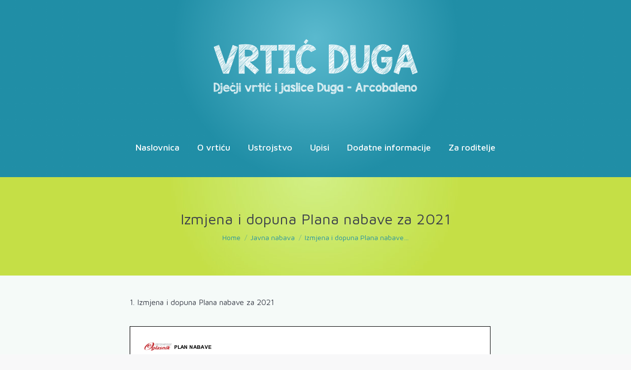

--- FILE ---
content_type: text/html; charset=UTF-8
request_url: https://www.duga-vrtic.hr/izmjena-i-dopuna-plana-nabave-za-2021/
body_size: 14886
content:
<!DOCTYPE html>
<!--[if !(IE 6) | !(IE 7) | !(IE 8)  ]><!-->
<html lang="hr" class="no-js">
<!--<![endif]-->
<head>
	<meta charset="UTF-8" />
				<meta name="viewport" content="width=device-width, initial-scale=1, maximum-scale=1, user-scalable=0"/>
			<meta name="theme-color" content="#208fa7"/>	<link rel="profile" href="https://gmpg.org/xfn/11" />
	<title>Izmjena i dopuna Plana nabave za 2021 &#8211; Duga Umag</title>
<meta name='robots' content='max-image-preview:large' />
<link rel='dns-prefetch' href='//maps.googleapis.com' />
<link rel='dns-prefetch' href='//fonts.googleapis.com' />
<link rel="alternate" type="application/rss+xml" title="Duga Umag &raquo; Kanal" href="https://www.duga-vrtic.hr/feed/" />
<link rel="alternate" title="oEmbed (JSON)" type="application/json+oembed" href="https://www.duga-vrtic.hr/wp-json/oembed/1.0/embed?url=https%3A%2F%2Fwww.duga-vrtic.hr%2Fizmjena-i-dopuna-plana-nabave-za-2021%2F" />
<link rel="alternate" title="oEmbed (XML)" type="text/xml+oembed" href="https://www.duga-vrtic.hr/wp-json/oembed/1.0/embed?url=https%3A%2F%2Fwww.duga-vrtic.hr%2Fizmjena-i-dopuna-plana-nabave-za-2021%2F&#038;format=xml" />
<style id='wp-img-auto-sizes-contain-inline-css'>
img:is([sizes=auto i],[sizes^="auto," i]){contain-intrinsic-size:3000px 1500px}
/*# sourceURL=wp-img-auto-sizes-contain-inline-css */
</style>
<style id='wp-emoji-styles-inline-css'>

	img.wp-smiley, img.emoji {
		display: inline !important;
		border: none !important;
		box-shadow: none !important;
		height: 1em !important;
		width: 1em !important;
		margin: 0 0.07em !important;
		vertical-align: -0.1em !important;
		background: none !important;
		padding: 0 !important;
	}
/*# sourceURL=wp-emoji-styles-inline-css */
</style>
<style id='classic-theme-styles-inline-css'>
/*! This file is auto-generated */
.wp-block-button__link{color:#fff;background-color:#32373c;border-radius:9999px;box-shadow:none;text-decoration:none;padding:calc(.667em + 2px) calc(1.333em + 2px);font-size:1.125em}.wp-block-file__button{background:#32373c;color:#fff;text-decoration:none}
/*# sourceURL=/wp-includes/css/classic-themes.min.css */
</style>
<link rel='stylesheet' id='contact-form-7-css' href='https://www.duga-vrtic.hr/wp-content/plugins/contact-form-7/includes/css/styles.css?ver=6.1.3' media='all' />
<link rel='stylesheet' id='fastmediagallery-vc-main-style-css' href='https://www.duga-vrtic.hr/wp-content/plugins/fastmediagallery10/assets/css/style.css?ver=e23c92c577f1fe55e291669780414ba1' media='all' />
<link rel='stylesheet' id='sow-google-font-merriweather-css' href='https://fonts.googleapis.com/css?family=Merriweather%3A700&#038;ver=6.9' media='all' />
<link rel='stylesheet' id='sow-headline-default-c7c6d2fc965d-css' href='https://www.duga-vrtic.hr/wp-content/uploads/siteorigin-widgets/sow-headline-default-c7c6d2fc965d.css?ver=e23c92c577f1fe55e291669780414ba1' media='all' />
<link rel='stylesheet' id='sow-button-base-css' href='https://www.duga-vrtic.hr/wp-content/plugins/so-widgets-bundle/widgets/button/css/style.css?ver=1.70.2' media='all' />
<link rel='stylesheet' id='sow-google-font-merriweather sans-css' href='https://fonts.googleapis.com/css?family=Merriweather+Sans%3A700&#038;ver=6.9' media='all' />
<link rel='stylesheet' id='sow-button-flat-3bfd4eaa76fa-css' href='https://www.duga-vrtic.hr/wp-content/uploads/siteorigin-widgets/sow-button-flat-3bfd4eaa76fa.css?ver=e23c92c577f1fe55e291669780414ba1' media='all' />
<link rel='stylesheet' id='sow-button-flat-37cc6f816ca0-css' href='https://www.duga-vrtic.hr/wp-content/uploads/siteorigin-widgets/sow-button-flat-37cc6f816ca0.css?ver=e23c92c577f1fe55e291669780414ba1' media='all' />
<link rel='stylesheet' id='sow-image-default-e4c2d9f6c920-css' href='https://www.duga-vrtic.hr/wp-content/uploads/siteorigin-widgets/sow-image-default-e4c2d9f6c920.css?ver=e23c92c577f1fe55e291669780414ba1' media='all' />
<link rel='stylesheet' id='google-maps-builder-plugin-styles-css' href='https://www.duga-vrtic.hr/wp-content/plugins/google-maps-builder/vendor/wordimpress/maps-builder-core/assets/css/google-maps-builder.min.css?ver=2.1.2' media='all' />
<link rel='stylesheet' id='google-maps-builder-map-icons-css' href='https://www.duga-vrtic.hr/wp-content/plugins/google-maps-builder/vendor/wordimpress/maps-builder-core/includes/libraries/map-icons/css/map-icons.css?ver=2.1.2' media='all' />
<link rel='stylesheet' id='the7-font-css' href='https://www.duga-vrtic.hr/wp-content/themes/dt-the7/fonts/icomoon-the7-font/icomoon-the7-font.min.css?ver=14.0.1.1' media='all' />
<link rel='stylesheet' id='the7-awesome-fonts-css' href='https://www.duga-vrtic.hr/wp-content/themes/dt-the7/fonts/FontAwesome/css/all.min.css?ver=14.0.1.1' media='all' />
<link rel='stylesheet' id='the7-awesome-fonts-back-css' href='https://www.duga-vrtic.hr/wp-content/themes/dt-the7/fonts/FontAwesome/back-compat.min.css?ver=14.0.1.1' media='all' />
<link rel='stylesheet' id='js_composer_front-css' href='https://www.duga-vrtic.hr/wp-content/plugins/js_composer/assets/css/js_composer.min.css?ver=8.7.1' media='all' />
<link rel='stylesheet' id='dt-web-fonts-css' href='https://fonts.googleapis.com/css?family=Maven+Pro:400,500,600,700%7CRoboto:400,600,700' media='all' />
<link rel='stylesheet' id='dt-main-css' href='https://www.duga-vrtic.hr/wp-content/themes/dt-the7/css/main.min.css?ver=14.0.1.1' media='all' />
<style id='dt-main-inline-css'>
body #load {
  display: block;
  height: 100%;
  overflow: hidden;
  position: fixed;
  width: 100%;
  z-index: 9901;
  opacity: 1;
  visibility: visible;
  transition: all .35s ease-out;
}
.load-wrap {
  width: 100%;
  height: 100%;
  background-position: center center;
  background-repeat: no-repeat;
  text-align: center;
  display: -ms-flexbox;
  display: -ms-flex;
  display: flex;
  -ms-align-items: center;
  -ms-flex-align: center;
  align-items: center;
  -ms-flex-flow: column wrap;
  flex-flow: column wrap;
  -ms-flex-pack: center;
  -ms-justify-content: center;
  justify-content: center;
}
.load-wrap > svg {
  position: absolute;
  top: 50%;
  left: 50%;
  transform: translate(-50%,-50%);
}
#load {
  background: var(--the7-elementor-beautiful-loading-bg,#ffffff);
  --the7-beautiful-spinner-color2: var(--the7-beautiful-spinner-color,#208fa7);
}

/*# sourceURL=dt-main-inline-css */
</style>
<link rel='stylesheet' id='the7-custom-scrollbar-css' href='https://www.duga-vrtic.hr/wp-content/themes/dt-the7/lib/custom-scrollbar/custom-scrollbar.min.css?ver=14.0.1.1' media='all' />
<link rel='stylesheet' id='the7-wpbakery-css' href='https://www.duga-vrtic.hr/wp-content/themes/dt-the7/css/wpbakery.min.css?ver=14.0.1.1' media='all' />
<link rel='stylesheet' id='the7-css-vars-css' href='https://www.duga-vrtic.hr/wp-content/uploads/the7-css/css-vars.css?ver=b1f969a72aad' media='all' />
<link rel='stylesheet' id='dt-custom-css' href='https://www.duga-vrtic.hr/wp-content/uploads/the7-css/custom.css?ver=b1f969a72aad' media='all' />
<link rel='stylesheet' id='dt-media-css' href='https://www.duga-vrtic.hr/wp-content/uploads/the7-css/media.css?ver=b1f969a72aad' media='all' />
<link rel='stylesheet' id='the7-mega-menu-css' href='https://www.duga-vrtic.hr/wp-content/uploads/the7-css/mega-menu.css?ver=b1f969a72aad' media='all' />
<link rel='stylesheet' id='style-css' href='https://www.duga-vrtic.hr/wp-content/themes/dt-the7/style.css?ver=14.0.1.1' media='all' />
<script src="https://www.duga-vrtic.hr/wp-includes/js/jquery/jquery.min.js?ver=3.7.1" id="jquery-core-js"></script>
<script src="https://www.duga-vrtic.hr/wp-includes/js/jquery/jquery-migrate.min.js?ver=3.4.1" id="jquery-migrate-js"></script>
<script src="//www.duga-vrtic.hr/wp-content/plugins/revslider/sr6/assets/js/rbtools.min.js?ver=6.7.38" async id="tp-tools-js"></script>
<script src="//www.duga-vrtic.hr/wp-content/plugins/revslider/sr6/assets/js/rs6.min.js?ver=6.7.38" async id="revmin-js"></script>
<script src="https://maps.googleapis.com/maps/api/js?v=3.exp&amp;libraries=places&amp;key=AIzaSyAjUjmPXNeuHHasMIu8znKfSWCIEntu3p0&amp;ver=6.9" id="google-maps-builder-gmaps-js"></script>
<script id="dt-above-fold-js-extra">
var dtLocal = {"themeUrl":"https://www.duga-vrtic.hr/wp-content/themes/dt-the7","passText":"To view this protected post, enter the password below:","moreButtonText":{"loading":"Loading...","loadMore":"Load more"},"postID":"3422","ajaxurl":"https://www.duga-vrtic.hr/wp-admin/admin-ajax.php","REST":{"baseUrl":"https://www.duga-vrtic.hr/wp-json/the7/v1","endpoints":{"sendMail":"/send-mail"}},"contactMessages":{"required":"One or more fields have an error. Please check and try again.","terms":"Please accept the privacy policy.","fillTheCaptchaError":"Please, fill the captcha."},"captchaSiteKey":"","ajaxNonce":"bed5bf732b","pageData":"","themeSettings":{"smoothScroll":"off","lazyLoading":false,"desktopHeader":{"height":360},"ToggleCaptionEnabled":"disabled","ToggleCaption":"Navigation","floatingHeader":{"showAfter":240,"showMenu":true,"height":70,"logo":{"showLogo":false,"html":"","url":"https://www.duga-vrtic.hr/"}},"topLine":{"floatingTopLine":{"logo":{"showLogo":false,"html":""}}},"mobileHeader":{"firstSwitchPoint":1024,"secondSwitchPoint":640,"firstSwitchPointHeight":90,"secondSwitchPointHeight":70,"mobileToggleCaptionEnabled":"disabled","mobileToggleCaption":"Menu"},"stickyMobileHeaderFirstSwitch":{"logo":{"html":"\u003Cimg class=\" preload-me\" src=\"https://www.duga-vrtic.hr/wp-content/uploads/2017/05/index-logo-2-mobile-white-copy.png\" srcset=\"https://www.duga-vrtic.hr/wp-content/uploads/2017/05/index-logo-2-mobile-white-copy.png 169w, https://www.duga-vrtic.hr/wp-content/uploads/2017/05/index-logo-2-1.png 415w\" width=\"169\" height=\"49\"   sizes=\"169px\" alt=\"Duga Umag\" /\u003E"}},"stickyMobileHeaderSecondSwitch":{"logo":{"html":"\u003Cimg class=\" preload-me\" src=\"https://www.duga-vrtic.hr/wp-content/uploads/2017/05/index-logo-2-mobile-white-copy.png\" srcset=\"https://www.duga-vrtic.hr/wp-content/uploads/2017/05/index-logo-2-mobile-white-copy.png 169w, https://www.duga-vrtic.hr/wp-content/uploads/2017/05/index-logo-2-1.png 415w\" width=\"169\" height=\"49\"   sizes=\"169px\" alt=\"Duga Umag\" /\u003E"}},"sidebar":{"switchPoint":970},"boxedWidth":"1280px"},"VCMobileScreenWidth":"768"};
var dtShare = {"shareButtonText":{"facebook":"Share on Facebook","twitter":"Share on X","pinterest":"Pin it","linkedin":"Share on Linkedin","whatsapp":"Share on Whatsapp"},"overlayOpacity":"85"};
//# sourceURL=dt-above-fold-js-extra
</script>
<script src="https://www.duga-vrtic.hr/wp-content/themes/dt-the7/js/above-the-fold.min.js?ver=14.0.1.1" id="dt-above-fold-js"></script>
<script></script><link rel="https://api.w.org/" href="https://www.duga-vrtic.hr/wp-json/" /><link rel="alternate" title="JSON" type="application/json" href="https://www.duga-vrtic.hr/wp-json/wp/v2/posts/3422" /><link rel="EditURI" type="application/rsd+xml" title="RSD" href="https://www.duga-vrtic.hr/xmlrpc.php?rsd" />
<link rel="canonical" href="https://www.duga-vrtic.hr/izmjena-i-dopuna-plana-nabave-za-2021/" />
<style>/* CSS added by WP Meta and Date Remover*/.entry-meta {display:none !important;}
	.home .entry-meta { display: none; }
	.entry-footer {display:none !important;}
	.home .entry-footer { display: none; }
    .author-info { display: none; }</style><meta property="og:site_name" content="Duga Umag" />
<meta property="og:title" content="Izmjena i dopuna Plana nabave za 2021" />
<meta property="og:url" content="https://www.duga-vrtic.hr/izmjena-i-dopuna-plana-nabave-za-2021/" />
<meta property="og:type" content="article" />
<meta name="generator" content="Powered by WPBakery Page Builder - drag and drop page builder for WordPress."/>
<meta name="generator" content="Powered by Slider Revolution 6.7.38 - responsive, Mobile-Friendly Slider Plugin for WordPress with comfortable drag and drop interface." />
<script type="text/javascript" id="the7-loader-script">
document.addEventListener("DOMContentLoaded", function(event) {
	var load = document.getElementById("load");
	if(!load.classList.contains('loader-removed')){
		var removeLoading = setTimeout(function() {
			load.className += " loader-removed";
		}, 300);
	}
});
</script>
		<link rel="icon" href="https://www.duga-vrtic.hr/wp-content/uploads/2019/07/favicon-16x16.png" type="image/png" sizes="16x16"/><link rel="icon" href="https://www.duga-vrtic.hr/wp-content/uploads/2019/07/favicon-32x32.png" type="image/png" sizes="32x32"/><link rel="apple-touch-icon" href="https://www.duga-vrtic.hr/wp-content/uploads/2019/07/apple-icon-60x60.png"><link rel="apple-touch-icon" sizes="76x76" href="https://www.duga-vrtic.hr/wp-content/uploads/2019/07/apple-icon-76x76.png"><link rel="apple-touch-icon" sizes="120x120" href="https://www.duga-vrtic.hr/wp-content/uploads/2019/07/apple-icon-120x120.png"><link rel="apple-touch-icon" sizes="152x152" href="https://www.duga-vrtic.hr/wp-content/uploads/2019/07/apple-icon-152x152.png"><script>function setREVStartSize(e){
			//window.requestAnimationFrame(function() {
				window.RSIW = window.RSIW===undefined ? window.innerWidth : window.RSIW;
				window.RSIH = window.RSIH===undefined ? window.innerHeight : window.RSIH;
				try {
					var pw = document.getElementById(e.c).parentNode.offsetWidth,
						newh;
					pw = pw===0 || isNaN(pw) || (e.l=="fullwidth" || e.layout=="fullwidth") ? window.RSIW : pw;
					e.tabw = e.tabw===undefined ? 0 : parseInt(e.tabw);
					e.thumbw = e.thumbw===undefined ? 0 : parseInt(e.thumbw);
					e.tabh = e.tabh===undefined ? 0 : parseInt(e.tabh);
					e.thumbh = e.thumbh===undefined ? 0 : parseInt(e.thumbh);
					e.tabhide = e.tabhide===undefined ? 0 : parseInt(e.tabhide);
					e.thumbhide = e.thumbhide===undefined ? 0 : parseInt(e.thumbhide);
					e.mh = e.mh===undefined || e.mh=="" || e.mh==="auto" ? 0 : parseInt(e.mh,0);
					if(e.layout==="fullscreen" || e.l==="fullscreen")
						newh = Math.max(e.mh,window.RSIH);
					else{
						e.gw = Array.isArray(e.gw) ? e.gw : [e.gw];
						for (var i in e.rl) if (e.gw[i]===undefined || e.gw[i]===0) e.gw[i] = e.gw[i-1];
						e.gh = e.el===undefined || e.el==="" || (Array.isArray(e.el) && e.el.length==0)? e.gh : e.el;
						e.gh = Array.isArray(e.gh) ? e.gh : [e.gh];
						for (var i in e.rl) if (e.gh[i]===undefined || e.gh[i]===0) e.gh[i] = e.gh[i-1];
											
						var nl = new Array(e.rl.length),
							ix = 0,
							sl;
						e.tabw = e.tabhide>=pw ? 0 : e.tabw;
						e.thumbw = e.thumbhide>=pw ? 0 : e.thumbw;
						e.tabh = e.tabhide>=pw ? 0 : e.tabh;
						e.thumbh = e.thumbhide>=pw ? 0 : e.thumbh;
						for (var i in e.rl) nl[i] = e.rl[i]<window.RSIW ? 0 : e.rl[i];
						sl = nl[0];
						for (var i in nl) if (sl>nl[i] && nl[i]>0) { sl = nl[i]; ix=i;}
						var m = pw>(e.gw[ix]+e.tabw+e.thumbw) ? 1 : (pw-(e.tabw+e.thumbw)) / (e.gw[ix]);
						newh =  (e.gh[ix] * m) + (e.tabh + e.thumbh);
					}
					var el = document.getElementById(e.c);
					if (el!==null && el) el.style.height = newh+"px";
					el = document.getElementById(e.c+"_wrapper");
					if (el!==null && el) {
						el.style.height = newh+"px";
						el.style.display = "block";
					}
				} catch(e){
					console.log("Failure at Presize of Slider:" + e)
				}
			//});
		  };</script>
<style type="text/css" data-type="vc_shortcodes-custom-css">.vc_custom_1641562200664{margin-top: 40px !important;}.vc_custom_1641562200664{margin-top: 40px !important;}</style><noscript><style> .wpb_animate_when_almost_visible { opacity: 1; }</style></noscript><script>
jQuery(window).load(function () { 
  if((jQuery('.wpcf7').length)){ 
    jQuery('.grecaptcha-badge').addClass( 'show' );
     }
});
</script>
<style id='the7-custom-inline-css' type='text/css'>
.sub-nav {
	 border-radius: 0px 0px 30px 30px;
   opacity: 1;
   margin: 0 0 0 -10px !important;
   padding: 20px !important;
   box-shadow: none !important;
}

.sub-nav a {
	 display:inline-block;
   background-color: transparent !important;
   border-radius: 30px !important;
	transition: none !important;
    -o-transition:none !important;
    -ms-transition: none !important;
    -moz-transition: none !important;
    -webkit-transition: none !important;
}

.sub-nav a:hover {
	 display:inline-block;
   background-color: #c5e047 !important;
   border-radius: 30px !important;
   opacity: 1 !important;
}

/*date and posted by removal*/

.entry-meta {display:none !important;}
	.home .entry-meta { display: none; }
	.entry-footer {display:none !important;}
	.home .entry-footer { display: none; }
  .author-info { display: none; }

/*hide recaptcha*/

div.grecaptcha-badge{
  width:0 !important;
  }

div.grecaptcha-badge.show{
  width:256px !important; 
  }


</style>
<style id='global-styles-inline-css'>
:root{--wp--preset--aspect-ratio--square: 1;--wp--preset--aspect-ratio--4-3: 4/3;--wp--preset--aspect-ratio--3-4: 3/4;--wp--preset--aspect-ratio--3-2: 3/2;--wp--preset--aspect-ratio--2-3: 2/3;--wp--preset--aspect-ratio--16-9: 16/9;--wp--preset--aspect-ratio--9-16: 9/16;--wp--preset--color--black: #000000;--wp--preset--color--cyan-bluish-gray: #abb8c3;--wp--preset--color--white: #FFF;--wp--preset--color--pale-pink: #f78da7;--wp--preset--color--vivid-red: #cf2e2e;--wp--preset--color--luminous-vivid-orange: #ff6900;--wp--preset--color--luminous-vivid-amber: #fcb900;--wp--preset--color--light-green-cyan: #7bdcb5;--wp--preset--color--vivid-green-cyan: #00d084;--wp--preset--color--pale-cyan-blue: #8ed1fc;--wp--preset--color--vivid-cyan-blue: #0693e3;--wp--preset--color--vivid-purple: #9b51e0;--wp--preset--color--accent: #208fa7;--wp--preset--color--dark-gray: #111;--wp--preset--color--light-gray: #767676;--wp--preset--gradient--vivid-cyan-blue-to-vivid-purple: linear-gradient(135deg,rgb(6,147,227) 0%,rgb(155,81,224) 100%);--wp--preset--gradient--light-green-cyan-to-vivid-green-cyan: linear-gradient(135deg,rgb(122,220,180) 0%,rgb(0,208,130) 100%);--wp--preset--gradient--luminous-vivid-amber-to-luminous-vivid-orange: linear-gradient(135deg,rgb(252,185,0) 0%,rgb(255,105,0) 100%);--wp--preset--gradient--luminous-vivid-orange-to-vivid-red: linear-gradient(135deg,rgb(255,105,0) 0%,rgb(207,46,46) 100%);--wp--preset--gradient--very-light-gray-to-cyan-bluish-gray: linear-gradient(135deg,rgb(238,238,238) 0%,rgb(169,184,195) 100%);--wp--preset--gradient--cool-to-warm-spectrum: linear-gradient(135deg,rgb(74,234,220) 0%,rgb(151,120,209) 20%,rgb(207,42,186) 40%,rgb(238,44,130) 60%,rgb(251,105,98) 80%,rgb(254,248,76) 100%);--wp--preset--gradient--blush-light-purple: linear-gradient(135deg,rgb(255,206,236) 0%,rgb(152,150,240) 100%);--wp--preset--gradient--blush-bordeaux: linear-gradient(135deg,rgb(254,205,165) 0%,rgb(254,45,45) 50%,rgb(107,0,62) 100%);--wp--preset--gradient--luminous-dusk: linear-gradient(135deg,rgb(255,203,112) 0%,rgb(199,81,192) 50%,rgb(65,88,208) 100%);--wp--preset--gradient--pale-ocean: linear-gradient(135deg,rgb(255,245,203) 0%,rgb(182,227,212) 50%,rgb(51,167,181) 100%);--wp--preset--gradient--electric-grass: linear-gradient(135deg,rgb(202,248,128) 0%,rgb(113,206,126) 100%);--wp--preset--gradient--midnight: linear-gradient(135deg,rgb(2,3,129) 0%,rgb(40,116,252) 100%);--wp--preset--font-size--small: 13px;--wp--preset--font-size--medium: 20px;--wp--preset--font-size--large: 36px;--wp--preset--font-size--x-large: 42px;--wp--preset--spacing--20: 0.44rem;--wp--preset--spacing--30: 0.67rem;--wp--preset--spacing--40: 1rem;--wp--preset--spacing--50: 1.5rem;--wp--preset--spacing--60: 2.25rem;--wp--preset--spacing--70: 3.38rem;--wp--preset--spacing--80: 5.06rem;--wp--preset--shadow--natural: 6px 6px 9px rgba(0, 0, 0, 0.2);--wp--preset--shadow--deep: 12px 12px 50px rgba(0, 0, 0, 0.4);--wp--preset--shadow--sharp: 6px 6px 0px rgba(0, 0, 0, 0.2);--wp--preset--shadow--outlined: 6px 6px 0px -3px rgb(255, 255, 255), 6px 6px rgb(0, 0, 0);--wp--preset--shadow--crisp: 6px 6px 0px rgb(0, 0, 0);}:where(.is-layout-flex){gap: 0.5em;}:where(.is-layout-grid){gap: 0.5em;}body .is-layout-flex{display: flex;}.is-layout-flex{flex-wrap: wrap;align-items: center;}.is-layout-flex > :is(*, div){margin: 0;}body .is-layout-grid{display: grid;}.is-layout-grid > :is(*, div){margin: 0;}:where(.wp-block-columns.is-layout-flex){gap: 2em;}:where(.wp-block-columns.is-layout-grid){gap: 2em;}:where(.wp-block-post-template.is-layout-flex){gap: 1.25em;}:where(.wp-block-post-template.is-layout-grid){gap: 1.25em;}.has-black-color{color: var(--wp--preset--color--black) !important;}.has-cyan-bluish-gray-color{color: var(--wp--preset--color--cyan-bluish-gray) !important;}.has-white-color{color: var(--wp--preset--color--white) !important;}.has-pale-pink-color{color: var(--wp--preset--color--pale-pink) !important;}.has-vivid-red-color{color: var(--wp--preset--color--vivid-red) !important;}.has-luminous-vivid-orange-color{color: var(--wp--preset--color--luminous-vivid-orange) !important;}.has-luminous-vivid-amber-color{color: var(--wp--preset--color--luminous-vivid-amber) !important;}.has-light-green-cyan-color{color: var(--wp--preset--color--light-green-cyan) !important;}.has-vivid-green-cyan-color{color: var(--wp--preset--color--vivid-green-cyan) !important;}.has-pale-cyan-blue-color{color: var(--wp--preset--color--pale-cyan-blue) !important;}.has-vivid-cyan-blue-color{color: var(--wp--preset--color--vivid-cyan-blue) !important;}.has-vivid-purple-color{color: var(--wp--preset--color--vivid-purple) !important;}.has-black-background-color{background-color: var(--wp--preset--color--black) !important;}.has-cyan-bluish-gray-background-color{background-color: var(--wp--preset--color--cyan-bluish-gray) !important;}.has-white-background-color{background-color: var(--wp--preset--color--white) !important;}.has-pale-pink-background-color{background-color: var(--wp--preset--color--pale-pink) !important;}.has-vivid-red-background-color{background-color: var(--wp--preset--color--vivid-red) !important;}.has-luminous-vivid-orange-background-color{background-color: var(--wp--preset--color--luminous-vivid-orange) !important;}.has-luminous-vivid-amber-background-color{background-color: var(--wp--preset--color--luminous-vivid-amber) !important;}.has-light-green-cyan-background-color{background-color: var(--wp--preset--color--light-green-cyan) !important;}.has-vivid-green-cyan-background-color{background-color: var(--wp--preset--color--vivid-green-cyan) !important;}.has-pale-cyan-blue-background-color{background-color: var(--wp--preset--color--pale-cyan-blue) !important;}.has-vivid-cyan-blue-background-color{background-color: var(--wp--preset--color--vivid-cyan-blue) !important;}.has-vivid-purple-background-color{background-color: var(--wp--preset--color--vivid-purple) !important;}.has-black-border-color{border-color: var(--wp--preset--color--black) !important;}.has-cyan-bluish-gray-border-color{border-color: var(--wp--preset--color--cyan-bluish-gray) !important;}.has-white-border-color{border-color: var(--wp--preset--color--white) !important;}.has-pale-pink-border-color{border-color: var(--wp--preset--color--pale-pink) !important;}.has-vivid-red-border-color{border-color: var(--wp--preset--color--vivid-red) !important;}.has-luminous-vivid-orange-border-color{border-color: var(--wp--preset--color--luminous-vivid-orange) !important;}.has-luminous-vivid-amber-border-color{border-color: var(--wp--preset--color--luminous-vivid-amber) !important;}.has-light-green-cyan-border-color{border-color: var(--wp--preset--color--light-green-cyan) !important;}.has-vivid-green-cyan-border-color{border-color: var(--wp--preset--color--vivid-green-cyan) !important;}.has-pale-cyan-blue-border-color{border-color: var(--wp--preset--color--pale-cyan-blue) !important;}.has-vivid-cyan-blue-border-color{border-color: var(--wp--preset--color--vivid-cyan-blue) !important;}.has-vivid-purple-border-color{border-color: var(--wp--preset--color--vivid-purple) !important;}.has-vivid-cyan-blue-to-vivid-purple-gradient-background{background: var(--wp--preset--gradient--vivid-cyan-blue-to-vivid-purple) !important;}.has-light-green-cyan-to-vivid-green-cyan-gradient-background{background: var(--wp--preset--gradient--light-green-cyan-to-vivid-green-cyan) !important;}.has-luminous-vivid-amber-to-luminous-vivid-orange-gradient-background{background: var(--wp--preset--gradient--luminous-vivid-amber-to-luminous-vivid-orange) !important;}.has-luminous-vivid-orange-to-vivid-red-gradient-background{background: var(--wp--preset--gradient--luminous-vivid-orange-to-vivid-red) !important;}.has-very-light-gray-to-cyan-bluish-gray-gradient-background{background: var(--wp--preset--gradient--very-light-gray-to-cyan-bluish-gray) !important;}.has-cool-to-warm-spectrum-gradient-background{background: var(--wp--preset--gradient--cool-to-warm-spectrum) !important;}.has-blush-light-purple-gradient-background{background: var(--wp--preset--gradient--blush-light-purple) !important;}.has-blush-bordeaux-gradient-background{background: var(--wp--preset--gradient--blush-bordeaux) !important;}.has-luminous-dusk-gradient-background{background: var(--wp--preset--gradient--luminous-dusk) !important;}.has-pale-ocean-gradient-background{background: var(--wp--preset--gradient--pale-ocean) !important;}.has-electric-grass-gradient-background{background: var(--wp--preset--gradient--electric-grass) !important;}.has-midnight-gradient-background{background: var(--wp--preset--gradient--midnight) !important;}.has-small-font-size{font-size: var(--wp--preset--font-size--small) !important;}.has-medium-font-size{font-size: var(--wp--preset--font-size--medium) !important;}.has-large-font-size{font-size: var(--wp--preset--font-size--large) !important;}.has-x-large-font-size{font-size: var(--wp--preset--font-size--x-large) !important;}
/*# sourceURL=global-styles-inline-css */
</style>
<link rel='stylesheet' id='pdfemb_embed_pdf_css-css' href='https://www.duga-vrtic.hr/wp-content/plugins/pdf-embedder/assets/css/pdfemb.min.css?ver=4.9.3' media='all' />
<link rel='stylesheet' id='sow-headline-default-3118365c99d1-css' href='https://www.duga-vrtic.hr/wp-content/uploads/siteorigin-widgets/sow-headline-default-3118365c99d1.css?ver=e23c92c577f1fe55e291669780414ba1' media='all' />
<link rel='stylesheet' id='sow-button-flat-cb9dd77a7212-css' href='https://www.duga-vrtic.hr/wp-content/uploads/siteorigin-widgets/sow-button-flat-cb9dd77a7212.css?ver=e23c92c577f1fe55e291669780414ba1' media='all' />
<link rel='stylesheet' id='siteorigin-widget-icon-font-fontawesome-css' href='https://www.duga-vrtic.hr/wp-content/plugins/so-widgets-bundle/icons/fontawesome/style.css?ver=e23c92c577f1fe55e291669780414ba1' media='all' />
<link rel='stylesheet' id='sow-button-flat-c9055e1ca8b6-css' href='https://www.duga-vrtic.hr/wp-content/uploads/siteorigin-widgets/sow-button-flat-c9055e1ca8b6.css?ver=e23c92c577f1fe55e291669780414ba1' media='all' />
<link rel='stylesheet' id='rs-plugin-settings-css' href='//www.duga-vrtic.hr/wp-content/plugins/revslider/sr6/assets/css/rs6.css?ver=6.7.38' media='all' />
<style id='rs-plugin-settings-inline-css'>
#rs-demo-id {}
/*# sourceURL=rs-plugin-settings-inline-css */
</style>
</head>
<body data-rsssl=1 id="the7-body" class="wp-singular post-template-default single single-post postid-3422 single-format-standard wp-embed-responsive wp-theme-dt-the7 no-comments dt-responsive-on right-mobile-menu-close-icon ouside-menu-close-icon mobile-hamburger-close-bg-enable mobile-hamburger-close-bg-hover-enable  fade-medium-mobile-menu-close-icon fade-medium-menu-close-icon srcset-enabled btn-flat custom-btn-color custom-btn-hover-color phantom-fade phantom-shadow-decoration phantom-logo-off floating-mobile-menu-icon top-header first-switch-logo-center first-switch-menu-right second-switch-logo-center second-switch-menu-right right-mobile-menu layzr-loading-on popup-message-style the7-ver-14.0.1.1 dt-fa-compatibility wpb-js-composer js-comp-ver-8.7.1 vc_non_responsive">
<!-- The7 14.0.1.1 -->
<div id="load" class="">
	<div class="load-wrap"><img src="https://www.aeonstudio.design/aeonstudio.gif"></img></div>
</div>
<div id="page" >
	<a class="skip-link screen-reader-text" href="#content">Skip to content</a>

<div class="masthead classic-header center logo-center full-height shadow-mobile-header-decoration small-mobile-menu-icon mobile-menu-icon-bg-on mobile-menu-icon-hover-bg-on show-sub-menu-on-hover show-device-logo show-mobile-logo" >

	<div class="top-bar full-width-line top-bar-empty">
	<div class="top-bar-bg" ></div>
	<div class="mini-widgets left-widgets"></div><div class="mini-widgets right-widgets"></div></div>

	<header class="header-bar" role="banner">

		<div class="branding">
	<div id="site-title" class="assistive-text">Duga Umag</div>
	<div id="site-description" class="assistive-text">Dječji vrtić i jaslice Duga &#8211; Arcobaleno</div>
	<a class="" href="https://www.duga-vrtic.hr/"><img class=" preload-me" src="https://www.duga-vrtic.hr/wp-content/uploads/2017/05/index-logo-2-white.png" srcset="https://www.duga-vrtic.hr/wp-content/uploads/2017/05/index-logo-2-white.png 415w, https://www.duga-vrtic.hr/wp-content/uploads/2017/05/index-logo-2-Retina-white.png 776w" width="415" height="113"   sizes="415px" alt="Duga Umag" /><img class="mobile-logo preload-me" src="https://www.duga-vrtic.hr/wp-content/uploads/2017/05/index-logo-2-mobile-white-copy.png" srcset="https://www.duga-vrtic.hr/wp-content/uploads/2017/05/index-logo-2-mobile-white-copy.png 169w, https://www.duga-vrtic.hr/wp-content/uploads/2017/05/index-logo-2-1.png 415w" width="169" height="49"   sizes="169px" alt="Duga Umag" /></a><div class="mini-widgets"></div><div class="mini-widgets"></div></div>

		<nav class="navigation">

			<ul id="primary-menu" class="main-nav underline-decoration l-to-r-line outside-item-remove-margin"><li class="menu-item menu-item-type-post_type menu-item-object-page menu-item-home menu-item-46 first depth-0"><a href='https://www.duga-vrtic.hr/' data-level='1'><span class="menu-item-text"><span class="menu-text">Naslovnica</span></span></a></li> <li class="menu-item menu-item-type-post_type menu-item-object-page menu-item-has-children menu-item-502 has-children depth-0"><a href='https://www.duga-vrtic.hr/o-vrticu/' class='not-clickable-item' data-level='1' aria-haspopup='true' aria-expanded='false'><span class="menu-item-text"><span class="menu-text">O vrtiću</span></span></a><ul class="sub-nav hover-style-bg" role="group"><li class="menu-item menu-item-type-post_type menu-item-object-page menu-item-547 first depth-1"><a href='https://www.duga-vrtic.hr/o-vrticu/povijest-vrtica/' data-level='2'><span class="menu-item-text"><span class="menu-text">Povijest vrtića</span></span></a></li> <li class="menu-item menu-item-type-post_type menu-item-object-page menu-item-548 depth-1"><a href='https://www.duga-vrtic.hr/o-vrticu/vrtic-danas/' data-level='2'><span class="menu-item-text"><span class="menu-text">Vrtić danas</span></span></a></li> </ul></li> <li class="menu-item menu-item-type-post_type menu-item-object-page menu-item-has-children menu-item-545 has-children depth-0"><a href='https://www.duga-vrtic.hr/ustrojstvo/' class='not-clickable-item' data-level='1' aria-haspopup='true' aria-expanded='false'><span class="menu-item-text"><span class="menu-text">Ustrojstvo</span></span></a><ul class="sub-nav hover-style-bg" role="group"><li class="menu-item menu-item-type-post_type menu-item-object-page menu-item-563 first depth-1"><a href='https://www.duga-vrtic.hr/ustrojstvo/nasi-objekti/' data-level='2'><span class="menu-item-text"><span class="menu-text">Naši objekti</span></span></a></li> <li class="menu-item menu-item-type-post_type menu-item-object-page menu-item-564 depth-1"><a href='https://www.duga-vrtic.hr/ustrojstvo/programi/' data-level='2'><span class="menu-item-text"><span class="menu-text">Programi</span></span></a></li> <li class="menu-item menu-item-type-post_type menu-item-object-page menu-item-2219 depth-1"><a href='https://www.duga-vrtic.hr/ustrojstvo/nase-osoblje-2/' data-level='2'><span class="menu-item-text"><span class="menu-text">Naše osoblje</span></span></a></li> <li class="menu-item menu-item-type-post_type menu-item-object-page menu-item-565 depth-1"><a href='https://www.duga-vrtic.hr/?page_id=511' data-level='2'><span class="menu-item-text"><span class="menu-text">Upravno vijeće</span></span></a></li> </ul></li> <li class="menu-item menu-item-type-post_type menu-item-object-page menu-item-has-children menu-item-544 has-children depth-0"><a href='https://www.duga-vrtic.hr/upisi/' class='not-clickable-item' data-level='1' aria-haspopup='true' aria-expanded='false'><span class="menu-item-text"><span class="menu-text">Upisi</span></span></a><ul class="sub-nav hover-style-bg" role="group"><li class="menu-item menu-item-type-post_type menu-item-object-post menu-item-4205 first depth-1"><a href='https://www.duga-vrtic.hr/upisi-u-pedagosku-2024-25-godinu/' data-level='2'><span class="menu-item-text"><span class="menu-text"><b>Upisi za ped. god. 2024/25.</b></span></span></a></li> <li class="menu-item menu-item-type-post_type menu-item-object-post menu-item-4206 depth-1"><a href='https://www.duga-vrtic.hr/upisi-u-pedagosku-2023-24-godinu/' data-level='2'><span class="menu-item-text"><span class="menu-text">Upisi za ped. god. 2023/24.</span></span></a></li> <li class="menu-item menu-item-type-post_type menu-item-object-post menu-item-4207 depth-1"><a href='https://www.duga-vrtic.hr/upisi-za-ped-god-2022-23/' data-level='2'><span class="menu-item-text"><span class="menu-text">Upisi za ped. god. 2022/23.</span></span></a></li> <li class="menu-item menu-item-type-post_type menu-item-object-page menu-item-3361 depth-1"><a href='https://www.duga-vrtic.hr/upisi/upisi-2021/' data-level='2'><span class="menu-item-text"><span class="menu-text">Upisi za ped. god. 2021/22</span></span></a></li> <li class="menu-item menu-item-type-post_type menu-item-object-page menu-item-3198 depth-1"><a href='https://www.duga-vrtic.hr/upisi/upisi-2020/' data-level='2'><span class="menu-item-text"><span class="menu-text">Upisi za ped. god. 2020/21.</span></span></a></li> <li class="menu-item menu-item-type-post_type menu-item-object-page menu-item-3365 depth-1"><a href='https://www.duga-vrtic.hr/upisi/upisi-2019-2/' data-level='2'><span class="menu-item-text"><span class="menu-text">Upisi za ped. god. 2019/20.</span></span></a></li> <li class="menu-item menu-item-type-post_type menu-item-object-page menu-item-561 depth-1"><a href='https://www.duga-vrtic.hr/upisi/redoviti-upisi/' data-level='2'><span class="menu-item-text"><span class="menu-text">Redoviti upisi</span></span></a></li> <li class="menu-item menu-item-type-post_type menu-item-object-page menu-item-560 depth-1"><a href='https://www.duga-vrtic.hr/upisi/program-predskole/' data-level='2'><span class="menu-item-text"><span class="menu-text">Program predškole</span></span></a></li> </ul></li> <li class="menu-item menu-item-type-post_type menu-item-object-page menu-item-has-children menu-item-543 has-children depth-0"><a href='https://www.duga-vrtic.hr/dodatne-informacije/' class='not-clickable-item' data-level='1' aria-haspopup='true' aria-expanded='false'><span class="menu-item-text"><span class="menu-text">Dodatne informacije</span></span></a><ul class="sub-nav hover-style-bg" role="group"><li class="menu-item menu-item-type-post_type menu-item-object-page menu-item-558 first depth-1"><a href='https://www.duga-vrtic.hr/dodatne-informacije/propisi/' data-level='2'><span class="menu-item-text"><span class="menu-text">Propisi</span></span></a></li> <li class="menu-item menu-item-type-post_type menu-item-object-page menu-item-557 depth-1"><a href='https://www.duga-vrtic.hr/dodatne-informacije/planovi-i-izvjestaji/' data-level='2'><span class="menu-item-text"><span class="menu-text">Planovi i izvještaji</span></span></a></li> <li class="menu-item menu-item-type-post_type menu-item-object-page menu-item-556 depth-1"><a href='https://www.duga-vrtic.hr/dodatne-informacije/javna-nabava/' data-level='2'><span class="menu-item-text"><span class="menu-text">Javna nabava</span></span></a></li> <li class="menu-item menu-item-type-post_type menu-item-object-page menu-item-555 depth-1"><a href='https://www.duga-vrtic.hr/dodatne-informacije/pravo-na-pristup-informacijama/' data-level='2'><span class="menu-item-text"><span class="menu-text">Pravo na pristup inform.</span></span></a></li> <li class="menu-item menu-item-type-post_type menu-item-object-page menu-item-554 depth-1"><a href='https://www.duga-vrtic.hr/dodatne-informacije/natjecaji/' data-level='2'><span class="menu-item-text"><span class="menu-text">Natječaji</span></span></a></li> <li class="menu-item menu-item-type-post_type menu-item-object-page menu-item-1526 depth-1"><a href='https://www.duga-vrtic.hr/dodatne-informacije/financijsko-poslovanje/' data-level='2'><span class="menu-item-text"><span class="menu-text">Financijsko poslovanje</span></span></a></li> <li class="menu-item menu-item-type-post_type menu-item-object-page menu-item-3652 depth-1"><a href='https://www.duga-vrtic.hr/upravno-vijece/' data-level='2'><span class="menu-item-text"><span class="menu-text">Upravno vijeće</span></span></a></li> <li class="menu-item menu-item-type-post_type menu-item-object-page menu-item-3323 depth-1"><a href='https://www.duga-vrtic.hr/zastita-osobnih-podataka/' data-level='2'><span class="menu-item-text"><span class="menu-text">Zaštita osobnih podataka</span></span></a></li> </ul></li> <li class="menu-item menu-item-type-post_type menu-item-object-page menu-item-has-children menu-item-542 last has-children depth-0"><a href='https://www.duga-vrtic.hr/za-roditelje/' class='not-clickable-item' data-level='1' aria-haspopup='true' aria-expanded='false'><span class="menu-item-text"><span class="menu-text">Za roditelje</span></span></a><ul class="sub-nav hover-style-bg" role="group"><li class="menu-item menu-item-type-post_type menu-item-object-page menu-item-559 first depth-1"><a href='https://www.duga-vrtic.hr/obavijesti-novosti/' data-level='2'><span class="menu-item-text"><span class="menu-text">Obavijesti</span></span></a></li> <li class="menu-item menu-item-type-post_type menu-item-object-page menu-item-552 depth-1"><a href='https://www.duga-vrtic.hr/za-roditelje/odgoj-i-razvoj/' data-level='2'><span class="menu-item-text"><span class="menu-text">Odgoj i razvoj</span></span></a></li> <li class="menu-item menu-item-type-post_type menu-item-object-page menu-item-551 depth-1"><a href='https://www.duga-vrtic.hr/za-roditelje/zdravlje/' data-level='2'><span class="menu-item-text"><span class="menu-text">Zdravlje</span></span></a></li> <li class="menu-item menu-item-type-post_type menu-item-object-page menu-item-550 depth-1"><a href='https://www.duga-vrtic.hr/za-roditelje/jelovnici/' data-level='2'><span class="menu-item-text"><span class="menu-text">Jelovnici</span></span></a></li> <li class="menu-item menu-item-type-post_type menu-item-object-page menu-item-549 depth-1"><a href='https://www.duga-vrtic.hr/za-roditelje/rastimo-zajedno/' data-level='2'><span class="menu-item-text"><span class="menu-text">Rastimo zajedno</span></span></a></li> <li class="menu-item menu-item-type-post_type menu-item-object-page menu-item-969 depth-1"><a href='https://www.duga-vrtic.hr/galerija/' data-level='2'><span class="menu-item-text"><span class="menu-text">Galerija</span></span></a></li> </ul></li> </ul>
			
		</nav>

	</header>

</div>
<div role="navigation" aria-label="Main Menu" class="dt-mobile-header mobile-menu-show-divider">
	<div class="dt-close-mobile-menu-icon" aria-label="Close" role="button" tabindex="0"><div class="close-line-wrap"><span class="close-line"></span><span class="close-line"></span><span class="close-line"></span></div></div>	<ul id="mobile-menu" class="mobile-main-nav">
		<li class="menu-item menu-item-type-post_type menu-item-object-page menu-item-home menu-item-46 first depth-0"><a href='https://www.duga-vrtic.hr/' data-level='1'><span class="menu-item-text"><span class="menu-text">Naslovnica</span></span></a></li> <li class="menu-item menu-item-type-post_type menu-item-object-page menu-item-has-children menu-item-502 has-children depth-0"><a href='https://www.duga-vrtic.hr/o-vrticu/' class='not-clickable-item' data-level='1' aria-haspopup='true' aria-expanded='false'><span class="menu-item-text"><span class="menu-text">O vrtiću</span></span></a><ul class="sub-nav hover-style-bg" role="group"><li class="menu-item menu-item-type-post_type menu-item-object-page menu-item-547 first depth-1"><a href='https://www.duga-vrtic.hr/o-vrticu/povijest-vrtica/' data-level='2'><span class="menu-item-text"><span class="menu-text">Povijest vrtića</span></span></a></li> <li class="menu-item menu-item-type-post_type menu-item-object-page menu-item-548 depth-1"><a href='https://www.duga-vrtic.hr/o-vrticu/vrtic-danas/' data-level='2'><span class="menu-item-text"><span class="menu-text">Vrtić danas</span></span></a></li> </ul></li> <li class="menu-item menu-item-type-post_type menu-item-object-page menu-item-has-children menu-item-545 has-children depth-0"><a href='https://www.duga-vrtic.hr/ustrojstvo/' class='not-clickable-item' data-level='1' aria-haspopup='true' aria-expanded='false'><span class="menu-item-text"><span class="menu-text">Ustrojstvo</span></span></a><ul class="sub-nav hover-style-bg" role="group"><li class="menu-item menu-item-type-post_type menu-item-object-page menu-item-563 first depth-1"><a href='https://www.duga-vrtic.hr/ustrojstvo/nasi-objekti/' data-level='2'><span class="menu-item-text"><span class="menu-text">Naši objekti</span></span></a></li> <li class="menu-item menu-item-type-post_type menu-item-object-page menu-item-564 depth-1"><a href='https://www.duga-vrtic.hr/ustrojstvo/programi/' data-level='2'><span class="menu-item-text"><span class="menu-text">Programi</span></span></a></li> <li class="menu-item menu-item-type-post_type menu-item-object-page menu-item-2219 depth-1"><a href='https://www.duga-vrtic.hr/ustrojstvo/nase-osoblje-2/' data-level='2'><span class="menu-item-text"><span class="menu-text">Naše osoblje</span></span></a></li> <li class="menu-item menu-item-type-post_type menu-item-object-page menu-item-565 depth-1"><a href='https://www.duga-vrtic.hr/?page_id=511' data-level='2'><span class="menu-item-text"><span class="menu-text">Upravno vijeće</span></span></a></li> </ul></li> <li class="menu-item menu-item-type-post_type menu-item-object-page menu-item-has-children menu-item-544 has-children depth-0"><a href='https://www.duga-vrtic.hr/upisi/' class='not-clickable-item' data-level='1' aria-haspopup='true' aria-expanded='false'><span class="menu-item-text"><span class="menu-text">Upisi</span></span></a><ul class="sub-nav hover-style-bg" role="group"><li class="menu-item menu-item-type-post_type menu-item-object-post menu-item-4205 first depth-1"><a href='https://www.duga-vrtic.hr/upisi-u-pedagosku-2024-25-godinu/' data-level='2'><span class="menu-item-text"><span class="menu-text"><b>Upisi za ped. god. 2024/25.</b></span></span></a></li> <li class="menu-item menu-item-type-post_type menu-item-object-post menu-item-4206 depth-1"><a href='https://www.duga-vrtic.hr/upisi-u-pedagosku-2023-24-godinu/' data-level='2'><span class="menu-item-text"><span class="menu-text">Upisi za ped. god. 2023/24.</span></span></a></li> <li class="menu-item menu-item-type-post_type menu-item-object-post menu-item-4207 depth-1"><a href='https://www.duga-vrtic.hr/upisi-za-ped-god-2022-23/' data-level='2'><span class="menu-item-text"><span class="menu-text">Upisi za ped. god. 2022/23.</span></span></a></li> <li class="menu-item menu-item-type-post_type menu-item-object-page menu-item-3361 depth-1"><a href='https://www.duga-vrtic.hr/upisi/upisi-2021/' data-level='2'><span class="menu-item-text"><span class="menu-text">Upisi za ped. god. 2021/22</span></span></a></li> <li class="menu-item menu-item-type-post_type menu-item-object-page menu-item-3198 depth-1"><a href='https://www.duga-vrtic.hr/upisi/upisi-2020/' data-level='2'><span class="menu-item-text"><span class="menu-text">Upisi za ped. god. 2020/21.</span></span></a></li> <li class="menu-item menu-item-type-post_type menu-item-object-page menu-item-3365 depth-1"><a href='https://www.duga-vrtic.hr/upisi/upisi-2019-2/' data-level='2'><span class="menu-item-text"><span class="menu-text">Upisi za ped. god. 2019/20.</span></span></a></li> <li class="menu-item menu-item-type-post_type menu-item-object-page menu-item-561 depth-1"><a href='https://www.duga-vrtic.hr/upisi/redoviti-upisi/' data-level='2'><span class="menu-item-text"><span class="menu-text">Redoviti upisi</span></span></a></li> <li class="menu-item menu-item-type-post_type menu-item-object-page menu-item-560 depth-1"><a href='https://www.duga-vrtic.hr/upisi/program-predskole/' data-level='2'><span class="menu-item-text"><span class="menu-text">Program predškole</span></span></a></li> </ul></li> <li class="menu-item menu-item-type-post_type menu-item-object-page menu-item-has-children menu-item-543 has-children depth-0"><a href='https://www.duga-vrtic.hr/dodatne-informacije/' class='not-clickable-item' data-level='1' aria-haspopup='true' aria-expanded='false'><span class="menu-item-text"><span class="menu-text">Dodatne informacije</span></span></a><ul class="sub-nav hover-style-bg" role="group"><li class="menu-item menu-item-type-post_type menu-item-object-page menu-item-558 first depth-1"><a href='https://www.duga-vrtic.hr/dodatne-informacije/propisi/' data-level='2'><span class="menu-item-text"><span class="menu-text">Propisi</span></span></a></li> <li class="menu-item menu-item-type-post_type menu-item-object-page menu-item-557 depth-1"><a href='https://www.duga-vrtic.hr/dodatne-informacije/planovi-i-izvjestaji/' data-level='2'><span class="menu-item-text"><span class="menu-text">Planovi i izvještaji</span></span></a></li> <li class="menu-item menu-item-type-post_type menu-item-object-page menu-item-556 depth-1"><a href='https://www.duga-vrtic.hr/dodatne-informacije/javna-nabava/' data-level='2'><span class="menu-item-text"><span class="menu-text">Javna nabava</span></span></a></li> <li class="menu-item menu-item-type-post_type menu-item-object-page menu-item-555 depth-1"><a href='https://www.duga-vrtic.hr/dodatne-informacije/pravo-na-pristup-informacijama/' data-level='2'><span class="menu-item-text"><span class="menu-text">Pravo na pristup inform.</span></span></a></li> <li class="menu-item menu-item-type-post_type menu-item-object-page menu-item-554 depth-1"><a href='https://www.duga-vrtic.hr/dodatne-informacije/natjecaji/' data-level='2'><span class="menu-item-text"><span class="menu-text">Natječaji</span></span></a></li> <li class="menu-item menu-item-type-post_type menu-item-object-page menu-item-1526 depth-1"><a href='https://www.duga-vrtic.hr/dodatne-informacije/financijsko-poslovanje/' data-level='2'><span class="menu-item-text"><span class="menu-text">Financijsko poslovanje</span></span></a></li> <li class="menu-item menu-item-type-post_type menu-item-object-page menu-item-3652 depth-1"><a href='https://www.duga-vrtic.hr/upravno-vijece/' data-level='2'><span class="menu-item-text"><span class="menu-text">Upravno vijeće</span></span></a></li> <li class="menu-item menu-item-type-post_type menu-item-object-page menu-item-3323 depth-1"><a href='https://www.duga-vrtic.hr/zastita-osobnih-podataka/' data-level='2'><span class="menu-item-text"><span class="menu-text">Zaštita osobnih podataka</span></span></a></li> </ul></li> <li class="menu-item menu-item-type-post_type menu-item-object-page menu-item-has-children menu-item-542 last has-children depth-0"><a href='https://www.duga-vrtic.hr/za-roditelje/' class='not-clickable-item' data-level='1' aria-haspopup='true' aria-expanded='false'><span class="menu-item-text"><span class="menu-text">Za roditelje</span></span></a><ul class="sub-nav hover-style-bg" role="group"><li class="menu-item menu-item-type-post_type menu-item-object-page menu-item-559 first depth-1"><a href='https://www.duga-vrtic.hr/obavijesti-novosti/' data-level='2'><span class="menu-item-text"><span class="menu-text">Obavijesti</span></span></a></li> <li class="menu-item menu-item-type-post_type menu-item-object-page menu-item-552 depth-1"><a href='https://www.duga-vrtic.hr/za-roditelje/odgoj-i-razvoj/' data-level='2'><span class="menu-item-text"><span class="menu-text">Odgoj i razvoj</span></span></a></li> <li class="menu-item menu-item-type-post_type menu-item-object-page menu-item-551 depth-1"><a href='https://www.duga-vrtic.hr/za-roditelje/zdravlje/' data-level='2'><span class="menu-item-text"><span class="menu-text">Zdravlje</span></span></a></li> <li class="menu-item menu-item-type-post_type menu-item-object-page menu-item-550 depth-1"><a href='https://www.duga-vrtic.hr/za-roditelje/jelovnici/' data-level='2'><span class="menu-item-text"><span class="menu-text">Jelovnici</span></span></a></li> <li class="menu-item menu-item-type-post_type menu-item-object-page menu-item-549 depth-1"><a href='https://www.duga-vrtic.hr/za-roditelje/rastimo-zajedno/' data-level='2'><span class="menu-item-text"><span class="menu-text">Rastimo zajedno</span></span></a></li> <li class="menu-item menu-item-type-post_type menu-item-object-page menu-item-969 depth-1"><a href='https://www.duga-vrtic.hr/galerija/' data-level='2'><span class="menu-item-text"><span class="menu-text">Galerija</span></span></a></li> </ul></li> 	</ul>
	<div class='mobile-mini-widgets-in-menu'></div>
</div>


		<div class="page-title title-center solid-bg bg-img-enabled">
			<div class="wf-wrap">

				<div class="page-title-head hgroup"><h1 class="entry-title">Izmjena i dopuna Plana nabave za 2021</h1></div><div class="page-title-breadcrumbs"><div class="assistive-text">You are here:</div><ol class="breadcrumbs text-small" itemscope itemtype="https://schema.org/BreadcrumbList"><li itemprop="itemListElement" itemscope itemtype="https://schema.org/ListItem"><a itemprop="item" href="https://www.duga-vrtic.hr/" title="Home"><span itemprop="name">Home</span></a><meta itemprop="position" content="1" /></li><li itemprop="itemListElement" itemscope itemtype="https://schema.org/ListItem"><a itemprop="item" href="https://www.duga-vrtic.hr/category/javna-nabava/" title="Javna nabava"><span itemprop="name">Javna nabava</span></a><meta itemprop="position" content="2" /></li><li class="current" itemprop="itemListElement" itemscope itemtype="https://schema.org/ListItem"><span itemprop="name">Izmjena i dopuna Plana nabave&hellip;</span><meta itemprop="position" content="3" /></li></ol></div>			</div>
		</div>

		

<div id="main" class="sidebar-right sidebar-divider-off">

	
	<div class="main-gradient"></div>
	<div class="wf-wrap">
	<div class="wf-container-main">

	

			<div id="content" class="content" role="main">

				
<article id="post-3422" class="single-postlike circle-fancy-style post-3422 post type-post status-publish format-standard category-javna-nabava category-obavijesti category-11 category-5 description-off">

	<div class="entry-content"><div class="wpb-content-wrapper"><div class="vc_row wpb_row vc_row-fluid"><div class="wpb_column vc_column_container vc_col-sm-2"><div class="vc_column-inner"><div class="wpb_wrapper"></div></div></div><div class="wpb_column vc_column_container vc_col-sm-8"><div class="vc_column-inner"><div class="wpb_wrapper">
	<div class="wpb_text_column wpb_content_element " >
		<div class="wpb_wrapper">
			<p>1. Izmjena i dopuna Plana nabave za 2021</p>

		</div>
	</div>
</div></div></div><div class="wpb_column vc_column_container vc_col-sm-2"><div class="vc_column-inner"><div class="wpb_wrapper"></div></div></div></div><div class="vc_row wpb_row vc_row-fluid"><div class="wpb_column vc_column_container vc_col-sm-2"><div class="vc_column-inner"><div class="wpb_wrapper"></div></div></div><div class="wpb_column vc_column_container vc_col-sm-8"><div class="vc_column-inner"><div class="wpb_wrapper">
	<div class="wpb_text_column wpb_content_element " >
		<div class="wpb_wrapper">
			<a href="https://www.duga-vrtic.hr/wp-content/uploads/2022/01/1.-izmjene-i-dopune-Plana-Nabave-za-2021.pdf" class="pdfemb-viewer" style="" data-width="max" data-height="max" data-toolbar="bottom" data-toolbar-fixed="off">1. izmjene i dopune Plana Nabave za 2021</a>

		</div>
	</div>
</div></div></div><div class="wpb_column vc_column_container vc_col-sm-2"><div class="vc_column-inner"><div class="wpb_wrapper"></div></div></div></div><div class="vc_row wpb_row vc_row-fluid vc_custom_1641562200664"><div class="wpb_column vc_column_container vc_col-sm-2"><div class="vc_column-inner"><div class="wpb_wrapper"></div></div></div><div class="wpb_column vc_column_container vc_col-sm-8"><div class="vc_column-inner"><div class="wpb_wrapper">
	<div class="wpb_text_column wpb_content_element " >
		<div class="wpb_wrapper">
			<p>2. Izmjena i dopuna Plana nabave za 2021</p>

		</div>
	</div>
</div></div></div><div class="wpb_column vc_column_container vc_col-sm-2"><div class="vc_column-inner"><div class="wpb_wrapper"></div></div></div></div><div class="vc_row wpb_row vc_row-fluid"><div class="wpb_column vc_column_container vc_col-sm-2"><div class="vc_column-inner"><div class="wpb_wrapper"></div></div></div><div class="wpb_column vc_column_container vc_col-sm-8"><div class="vc_column-inner"><div class="wpb_wrapper">
	<div class="wpb_text_column wpb_content_element " >
		<div class="wpb_wrapper">
			<a href="https://www.duga-vrtic.hr/wp-content/uploads/2022/01/2.-izmjene-i-dopune-Plana-nabave-za-2021.pdf" class="pdfemb-viewer" style="" data-width="max" data-height="max" data-toolbar="bottom" data-toolbar-fixed="off">2. izmjene i dopune Plana nabave za 2021</a>

		</div>
	</div>
</div></div></div><div class="wpb_column vc_column_container vc_col-sm-2"><div class="vc_column-inner"><div class="wpb_wrapper"></div></div></div></div><div class="vc_row wpb_row vc_row-fluid vc_custom_1641562200664"><div class="wpb_column vc_column_container vc_col-sm-2"><div class="vc_column-inner"><div class="wpb_wrapper"></div></div></div><div class="wpb_column vc_column_container vc_col-sm-8"><div class="vc_column-inner"><div class="wpb_wrapper">
	<div class="wpb_text_column wpb_content_element " >
		<div class="wpb_wrapper">
			<p>Dokumente &#8220;Izmjena i dopuna Plana nabave za 2021&#8221; možete preuzeti u PDF inačici ovdje:</p>
<ol>
<li><a href="/dokumenti/1_izmjene_i_dopune_Plana_Nabave_za_2021.pdf">Izmjena i dopuna Plana nabave za 2021</a></li>
<li><a href="/dokumenti/2_izmjene_i_dopune_Plana_Nabave_za_2021.pdf">Izmjena i dopuna Plana nabave za 2021 </a></li>
</ol>

		</div>
	</div>
</div></div></div><div class="wpb_column vc_column_container vc_col-sm-2"><div class="vc_column-inner"><div class="wpb_wrapper"></div></div></div></div>
</div></div><div class="post-meta wf-mobile-collapsed"><div class="entry-meta"><span class="category-link">Categories:&nbsp;<a href="https://www.duga-vrtic.hr/category/javna-nabava/" >Javna nabava</a>, <a href="https://www.duga-vrtic.hr/category/obavijesti/" >Obavijesti</a></span><a class="author vcard" href="https://www.duga-vrtic.hr/author/pejo/" title="View all posts by " rel="author">By <span class="fn"></span></a><a href="https://www.duga-vrtic.hr/2026/01/30/" title="" class="data-link" rel="bookmark"><time class="entry-date updated" datetime=""></time></a></div></div>		<div class="author-info entry-author">
            <div class="author-avatar round-images">
                <div class="avatar-lazy-load-wrap layzr-bg"><img alt='' data-src='https://secure.gravatar.com/avatar/ea5008e55a4376d84dcf9414bc61822af21a76bcf0532bf3f4978c5fb3dfbbb6?s=80&#038;d=https%3A%2F%2Fwww.duga-vrtic.hr%2Fwp-content%2Fthemes%2Fdt-the7%2Fimages%2Fmask.png&#038;r=g' data-srcset='https://secure.gravatar.com/avatar/ea5008e55a4376d84dcf9414bc61822af21a76bcf0532bf3f4978c5fb3dfbbb6?s=160&#038;d=https%3A%2F%2Fwww.duga-vrtic.hr%2Fwp-content%2Fthemes%2Fdt-the7%2Fimages%2Fmask.png&#038;r=g 2x' class='avatar avatar-80 photo lazy-load the7-avatar' height='80' width='80' decoding='async'/></div>            </div>
			<div class="author-description">
				<h4><span class="author-heading">Author:</span>&nbsp;</h4>
								<p class="author-bio"></p>
			</div>
		</div>
	<nav class="navigation post-navigation" role="navigation"><h2 class="screen-reader-text">Post navigation</h2><div class="nav-links"><a class="nav-previous" href="https://www.duga-vrtic.hr/natjecaj-za-popunu-radnih-mjesta-odgojitelja-m-z-9/" rel="prev"><svg version="1.1" xmlns="http://www.w3.org/2000/svg" xmlns:xlink="http://www.w3.org/1999/xlink" x="0px" y="0px" viewBox="0 0 16 16" style="enable-background:new 0 0 16 16;" xml:space="preserve"><path class="st0" d="M11.4,1.6c0.2,0.2,0.2,0.5,0,0.7c0,0,0,0,0,0L5.7,8l5.6,5.6c0.2,0.2,0.2,0.5,0,0.7s-0.5,0.2-0.7,0l-6-6c-0.2-0.2-0.2-0.5,0-0.7c0,0,0,0,0,0l6-6C10.8,1.5,11.2,1.5,11.4,1.6C11.4,1.6,11.4,1.6,11.4,1.6z"/></svg><span class="meta-nav" aria-hidden="true">Previous</span><span class="screen-reader-text">Previous post:</span><span class="post-title h4-size">Natječaj za popunu radnih mjesta odgojitelja (m/ž)</span></a><a class="nav-next" href="https://www.duga-vrtic.hr/plan-nabave-za-2022-godinu/" rel="next"><svg version="1.1" xmlns="http://www.w3.org/2000/svg" xmlns:xlink="http://www.w3.org/1999/xlink" x="0px" y="0px" viewBox="0 0 16 16" style="enable-background:new 0 0 16 16;" xml:space="preserve"><path class="st0" d="M4.6,1.6c0.2-0.2,0.5-0.2,0.7,0c0,0,0,0,0,0l6,6c0.2,0.2,0.2,0.5,0,0.7c0,0,0,0,0,0l-6,6c-0.2,0.2-0.5,0.2-0.7,0s-0.2-0.5,0-0.7L10.3,8L4.6,2.4C4.5,2.2,4.5,1.8,4.6,1.6C4.6,1.6,4.6,1.6,4.6,1.6z"/></svg><span class="meta-nav" aria-hidden="true">Next</span><span class="screen-reader-text">Next post:</span><span class="post-title h4-size">Plan nabave za 2022. godinu</span></a></div></nav>
</article>

			</div><!-- #content -->

			
			</div><!-- .wf-container -->
		</div><!-- .wf-wrap -->

	
	</div><!-- #main -->

	


	<!-- !Footer -->
	<footer id="footer" class="footer solid-bg"  role="contentinfo">

		
			<div class="wf-wrap">
				<div class="wf-container-footer">
					<div class="wf-container">
						<section id="black-studio-tinymce-2" class="widget widget_black_studio_tinymce wf-cell wf-1-4"><div class="textwidget"><table width="20%;">
<tbody>
<tr>
<td></td>
</tr>
</tbody>
</table>
</div></section><section id="sow-headline-2" class="widget widget_sow-headline wf-cell wf-1-4"><div
			
			class="so-widget-sow-headline so-widget-sow-headline-default-3118365c99d1"
			
		><div class="sow-headline-container ">
							<h2 class="sow-headline">
						DJEČJI VRTIĆ I JASLICE DUGA						</h2>
											<div class="decoration">
						<div class="decoration-inside"></div>
					</div>
											<h5 class="sow-sub-headline">
						 ZA KVALITETNO ODRASTANJE						</h5>
						</div>
</div></section><section id="black-studio-tinymce-5" class="widget widget_black_studio_tinymce wf-cell wf-1-4"><div class="textwidget"><table width="20%;">
<tbody>
<tr>
<td></td>
</tr>
</tbody>
</table>
</div></section><section id="black-studio-tinymce-3" class="widget widget_black_studio_tinymce wf-cell wf-1-4"><div class="textwidget"><table width=20%;>
<tbody>
<tr>
<td></td>
</tr>
</tbody>
</table>
</div></section><section id="black-studio-tinymce-4" class="widget widget_black_studio_tinymce wf-cell wf-1-4"><div class="textwidget"><table width="20%;">
<tbody>
<tr>
<td></td>
</tr>
</tbody>
</table>
</div></section><section id="sow-button-2" class="widget widget_sow-button wf-cell wf-1-4"><div
			
			class="so-widget-sow-button so-widget-sow-button-flat-cb9dd77a7212"
			
		><div class="ow-button-base ow-button-align-center"
>
			<a
					href="https://www.duga-vrtic.hr/kontakt/"
					class="sowb-button ow-icon-placement-left ow-button-hover" 	>
		<span>
			<span class="sow-icon-fontawesome sow-fas" data-sow-icon="&#xf0e0;"
		style="color: #000000" 
		aria-hidden="true"></span>
			Imate upit? Pišite nam :)		</span>
			</a>
	</div>
</div></section><section id="sow-button-3" class="widget widget_sow-button wf-cell wf-1-4"><div
			
			class="so-widget-sow-button so-widget-sow-button-flat-c9055e1ca8b6"
			
		><div class="ow-button-base ow-button-align-center"
>
			<a
					href="http://www.facebook.com/dugaumag/"
					class="sowb-button ow-icon-placement-left ow-button-hover" target="_blank" rel="noopener noreferrer" 	>
		<span>
			<span class="sow-icon-fontawesome sow-fas" data-sow-icon="&#xf39e;"
		style="color: #ffffff" 
		aria-hidden="true"></span>
			Naša Facebook stranica		</span>
			</a>
	</div>
</div></section><section id="sow-image-2" class="widget widget_sow-image wf-cell wf-1-4"><div
			
			class="so-widget-sow-image so-widget-sow-image-default-e4c2d9f6c920"
			
		>
<div class="sow-image-container">
		<img 
	src="https://www.duga-vrtic.hr/wp-content/uploads/2017/04/dečec-5_manji.png" width="141" height="200" sizes="(max-width: 141px) 100vw, 141px" title="dečec 5_manji" alt="" decoding="async" loading="lazy" 		class="so-widget-image"/>
	</div>

</div></section><section id="black-studio-tinymce-7" class="widget widget_black_studio_tinymce wf-cell wf-1-4"><div class="textwidget"><table width="20%;">
<tbody>
<tr>
<td></td>
</tr>
</tbody>
</table>
</div></section>					</div><!-- .wf-container -->
				</div><!-- .wf-container-footer -->
			</div><!-- .wf-wrap -->

			
	</footer><!-- #footer -->

<a href="#" class="scroll-top"><svg version="1.1" xmlns="http://www.w3.org/2000/svg" xmlns:xlink="http://www.w3.org/1999/xlink" x="0px" y="0px"
	 viewBox="0 0 16 16" style="enable-background:new 0 0 16 16;" xml:space="preserve">
<path d="M11.7,6.3l-3-3C8.5,3.1,8.3,3,8,3c0,0,0,0,0,0C7.7,3,7.5,3.1,7.3,3.3l-3,3c-0.4,0.4-0.4,1,0,1.4c0.4,0.4,1,0.4,1.4,0L7,6.4
	V12c0,0.6,0.4,1,1,1s1-0.4,1-1V6.4l1.3,1.3c0.4,0.4,1,0.4,1.4,0C11.9,7.5,12,7.3,12,7S11.9,6.5,11.7,6.3z"/>
</svg><span class="screen-reader-text">Go to Top</span></a>

</div><!-- #page -->


		<script>
			window.RS_MODULES = window.RS_MODULES || {};
			window.RS_MODULES.modules = window.RS_MODULES.modules || {};
			window.RS_MODULES.waiting = window.RS_MODULES.waiting || [];
			window.RS_MODULES.defered = false;
			window.RS_MODULES.moduleWaiting = window.RS_MODULES.moduleWaiting || {};
			window.RS_MODULES.type = 'compiled';
		</script>
		<script type="speculationrules">
{"prefetch":[{"source":"document","where":{"and":[{"href_matches":"/*"},{"not":{"href_matches":["/wp-*.php","/wp-admin/*","/wp-content/uploads/*","/wp-content/*","/wp-content/plugins/*","/wp-content/themes/dt-the7/*","/*\\?(.+)"]}},{"not":{"selector_matches":"a[rel~=\"nofollow\"]"}},{"not":{"selector_matches":".no-prefetch, .no-prefetch a"}}]},"eagerness":"conservative"}]}
</script>
<script type="text/html" id="wpb-modifications"> window.wpbCustomElement = 1; </script><script src="https://www.duga-vrtic.hr/wp-content/themes/dt-the7/js/main.min.js?ver=14.0.1.1" id="dt-main-js"></script>
<script src="https://www.duga-vrtic.hr/wp-includes/js/dist/hooks.min.js?ver=dd5603f07f9220ed27f1" id="wp-hooks-js"></script>
<script src="https://www.duga-vrtic.hr/wp-includes/js/dist/i18n.min.js?ver=c26c3dc7bed366793375" id="wp-i18n-js"></script>
<script id="wp-i18n-js-after">
wp.i18n.setLocaleData( { 'text direction\u0004ltr': [ 'ltr' ] } );
//# sourceURL=wp-i18n-js-after
</script>
<script src="https://www.duga-vrtic.hr/wp-content/plugins/contact-form-7/includes/swv/js/index.js?ver=6.1.3" id="swv-js"></script>
<script id="contact-form-7-js-translations">
( function( domain, translations ) {
	var localeData = translations.locale_data[ domain ] || translations.locale_data.messages;
	localeData[""].domain = domain;
	wp.i18n.setLocaleData( localeData, domain );
} )( "contact-form-7", {"translation-revision-date":"2025-11-02 07:46:43+0000","generator":"GlotPress\/4.0.3","domain":"messages","locale_data":{"messages":{"":{"domain":"messages","plural-forms":"nplurals=3; plural=(n % 10 == 1 && n % 100 != 11) ? 0 : ((n % 10 >= 2 && n % 10 <= 4 && (n % 100 < 12 || n % 100 > 14)) ? 1 : 2);","lang":"hr"},"This contact form is placed in the wrong place.":["Ovaj obrazac za kontaktiranje postavljen je na krivo mjesto."],"Error:":["Gre\u0161ka:"]}},"comment":{"reference":"includes\/js\/index.js"}} );
//# sourceURL=contact-form-7-js-translations
</script>
<script id="contact-form-7-js-before">
var wpcf7 = {
    "api": {
        "root": "https:\/\/www.duga-vrtic.hr\/wp-json\/",
        "namespace": "contact-form-7\/v1"
    }
};
//# sourceURL=contact-form-7-js-before
</script>
<script src="https://www.duga-vrtic.hr/wp-content/plugins/contact-form-7/includes/js/index.js?ver=6.1.3" id="contact-form-7-js"></script>
<script id="custom-script-js-extra">
var wpdata = {"object_id":"3422","site_url":"https://www.duga-vrtic.hr"};
//# sourceURL=custom-script-js-extra
</script>
<script src="https://www.duga-vrtic.hr/wp-content/plugins/wp-meta-and-date-remover/assets/js/inspector.js?ver=1.1" id="custom-script-js"></script>
<script src="https://www.duga-vrtic.hr/wp-content/plugins/google-maps-builder/vendor/wordimpress/maps-builder-core/assets/js/plugins//gmb-infobubble.min.js?ver=2.1.2" id="google-maps-builder-infowindows-js"></script>
<script id="google-maps-builder-plugin-script-js-extra">
var gmb_data = {"i18n":{"get_directions":"Get Directions","visit_website":"Visit Website"},"infobubble_args":{"shadowStyle":0,"padding":12,"backgroundColor":"rgb(255, 255, 255)","borderRadius":3,"arrowSize":15,"minHeight":20,"maxHeight":450,"minWidth":200,"maxWidth":350,"borderWidth":0,"disableAutoPan":true,"disableAnimation":true,"backgroundClassName":"gmb-infobubble","closeSrc":"https://www.google.com/intl/en_us/mapfiles/close.gif"}};
//# sourceURL=google-maps-builder-plugin-script-js-extra
</script>
<script src="https://www.duga-vrtic.hr/wp-content/plugins/google-maps-builder/vendor/wordimpress/maps-builder-core/assets/js/frontend/google-maps-builder.min.js?ver=2.1.2" id="google-maps-builder-plugin-script-js"></script>
<script src="https://www.duga-vrtic.hr/wp-content/plugins/google-maps-builder/vendor/wordimpress/maps-builder-core/includes/libraries/map-icons/js/map-icons.js?ver=2.1.2" id="google-maps-builder-maps-icons-js"></script>
<script src="https://www.duga-vrtic.hr/wp-content/themes/dt-the7/js/legacy.min.js?ver=14.0.1.1" id="dt-legacy-js"></script>
<script src="https://www.duga-vrtic.hr/wp-content/themes/dt-the7/lib/jquery-mousewheel/jquery-mousewheel.min.js?ver=14.0.1.1" id="jquery-mousewheel-js"></script>
<script src="https://www.duga-vrtic.hr/wp-content/themes/dt-the7/lib/custom-scrollbar/custom-scrollbar.min.js?ver=14.0.1.1" id="the7-custom-scrollbar-js"></script>
<script src="https://www.google.com/recaptcha/api.js?render=6LfPFIkUAAAAAG0VbtnxfIBWdOO1sODV417d2aa3&amp;ver=3.0" id="google-recaptcha-js"></script>
<script src="https://www.duga-vrtic.hr/wp-includes/js/dist/vendor/wp-polyfill.min.js?ver=3.15.0" id="wp-polyfill-js"></script>
<script id="wpcf7-recaptcha-js-before">
var wpcf7_recaptcha = {
    "sitekey": "6LfPFIkUAAAAAG0VbtnxfIBWdOO1sODV417d2aa3",
    "actions": {
        "homepage": "homepage",
        "contactform": "contactform"
    }
};
//# sourceURL=wpcf7-recaptcha-js-before
</script>
<script src="https://www.duga-vrtic.hr/wp-content/plugins/contact-form-7/modules/recaptcha/index.js?ver=6.1.3" id="wpcf7-recaptcha-js"></script>
<script src="https://www.duga-vrtic.hr/wp-content/plugins/js_composer/assets/js/dist/js_composer_front.min.js?ver=8.7.1" id="wpb_composer_front_js-js"></script>
<script src="https://www.duga-vrtic.hr/wp-content/plugins/pdf-embedder/assets/js/pdfjs/pdf.min.js?ver=2.2.228" id="pdfemb_pdfjs-js"></script>
<script id="pdfemb_embed_pdf-js-extra">
var pdfemb_trans = {"worker_src":"https://www.duga-vrtic.hr/wp-content/plugins/pdf-embedder/assets/js/pdfjs/pdf.worker.min.js","cmap_url":"https://www.duga-vrtic.hr/wp-content/plugins/pdf-embedder/assets/js/pdfjs/cmaps/","objectL10n":{"loading":"Loading...","page":"Page","zoom":"Zoom","prev":"Previous page","next":"Next page","zoomin":"Zoom In","secure":"Secure","zoomout":"Zoom Out","download":"Download PDF","fullscreen":"Full Screen","domainerror":"Error: URL to the PDF file must be on exactly the same domain as the current web page.","clickhereinfo":"Click here for more info","widthheightinvalid":"PDF page width or height are invalid","viewinfullscreen":"View in Full Screen"}};
//# sourceURL=pdfemb_embed_pdf-js-extra
</script>
<script src="https://www.duga-vrtic.hr/wp-content/plugins/pdf-embedder/assets/js/pdfemb.min.js?ver=4.9.3" id="pdfemb_embed_pdf-js"></script>
<script id="wp-emoji-settings" type="application/json">
{"baseUrl":"https://s.w.org/images/core/emoji/17.0.2/72x72/","ext":".png","svgUrl":"https://s.w.org/images/core/emoji/17.0.2/svg/","svgExt":".svg","source":{"concatemoji":"https://www.duga-vrtic.hr/wp-includes/js/wp-emoji-release.min.js?ver=e23c92c577f1fe55e291669780414ba1"}}
</script>
<script type="module">
/*! This file is auto-generated */
const a=JSON.parse(document.getElementById("wp-emoji-settings").textContent),o=(window._wpemojiSettings=a,"wpEmojiSettingsSupports"),s=["flag","emoji"];function i(e){try{var t={supportTests:e,timestamp:(new Date).valueOf()};sessionStorage.setItem(o,JSON.stringify(t))}catch(e){}}function c(e,t,n){e.clearRect(0,0,e.canvas.width,e.canvas.height),e.fillText(t,0,0);t=new Uint32Array(e.getImageData(0,0,e.canvas.width,e.canvas.height).data);e.clearRect(0,0,e.canvas.width,e.canvas.height),e.fillText(n,0,0);const a=new Uint32Array(e.getImageData(0,0,e.canvas.width,e.canvas.height).data);return t.every((e,t)=>e===a[t])}function p(e,t){e.clearRect(0,0,e.canvas.width,e.canvas.height),e.fillText(t,0,0);var n=e.getImageData(16,16,1,1);for(let e=0;e<n.data.length;e++)if(0!==n.data[e])return!1;return!0}function u(e,t,n,a){switch(t){case"flag":return n(e,"\ud83c\udff3\ufe0f\u200d\u26a7\ufe0f","\ud83c\udff3\ufe0f\u200b\u26a7\ufe0f")?!1:!n(e,"\ud83c\udde8\ud83c\uddf6","\ud83c\udde8\u200b\ud83c\uddf6")&&!n(e,"\ud83c\udff4\udb40\udc67\udb40\udc62\udb40\udc65\udb40\udc6e\udb40\udc67\udb40\udc7f","\ud83c\udff4\u200b\udb40\udc67\u200b\udb40\udc62\u200b\udb40\udc65\u200b\udb40\udc6e\u200b\udb40\udc67\u200b\udb40\udc7f");case"emoji":return!a(e,"\ud83e\u1fac8")}return!1}function f(e,t,n,a){let r;const o=(r="undefined"!=typeof WorkerGlobalScope&&self instanceof WorkerGlobalScope?new OffscreenCanvas(300,150):document.createElement("canvas")).getContext("2d",{willReadFrequently:!0}),s=(o.textBaseline="top",o.font="600 32px Arial",{});return e.forEach(e=>{s[e]=t(o,e,n,a)}),s}function r(e){var t=document.createElement("script");t.src=e,t.defer=!0,document.head.appendChild(t)}a.supports={everything:!0,everythingExceptFlag:!0},new Promise(t=>{let n=function(){try{var e=JSON.parse(sessionStorage.getItem(o));if("object"==typeof e&&"number"==typeof e.timestamp&&(new Date).valueOf()<e.timestamp+604800&&"object"==typeof e.supportTests)return e.supportTests}catch(e){}return null}();if(!n){if("undefined"!=typeof Worker&&"undefined"!=typeof OffscreenCanvas&&"undefined"!=typeof URL&&URL.createObjectURL&&"undefined"!=typeof Blob)try{var e="postMessage("+f.toString()+"("+[JSON.stringify(s),u.toString(),c.toString(),p.toString()].join(",")+"));",a=new Blob([e],{type:"text/javascript"});const r=new Worker(URL.createObjectURL(a),{name:"wpTestEmojiSupports"});return void(r.onmessage=e=>{i(n=e.data),r.terminate(),t(n)})}catch(e){}i(n=f(s,u,c,p))}t(n)}).then(e=>{for(const n in e)a.supports[n]=e[n],a.supports.everything=a.supports.everything&&a.supports[n],"flag"!==n&&(a.supports.everythingExceptFlag=a.supports.everythingExceptFlag&&a.supports[n]);var t;a.supports.everythingExceptFlag=a.supports.everythingExceptFlag&&!a.supports.flag,a.supports.everything||((t=a.source||{}).concatemoji?r(t.concatemoji):t.wpemoji&&t.twemoji&&(r(t.twemoji),r(t.wpemoji)))});
//# sourceURL=https://www.duga-vrtic.hr/wp-includes/js/wp-emoji-loader.min.js
</script>
<script></script>
<div class="pswp" tabindex="-1" role="dialog" aria-hidden="true">
	<div class="pswp__bg"></div>
	<div class="pswp__scroll-wrap">
		<div class="pswp__container">
			<div class="pswp__item"></div>
			<div class="pswp__item"></div>
			<div class="pswp__item"></div>
		</div>
		<div class="pswp__ui pswp__ui--hidden">
			<div class="pswp__top-bar">
				<div class="pswp__counter"></div>
				<button class="pswp__button pswp__button--close" title="Close (Esc)" aria-label="Close (Esc)"></button>
				<button class="pswp__button pswp__button--share" title="Share" aria-label="Share"></button>
				<button class="pswp__button pswp__button--fs" title="Toggle fullscreen" aria-label="Toggle fullscreen"></button>
				<button class="pswp__button pswp__button--zoom" title="Zoom in/out" aria-label="Zoom in/out"></button>
				<div class="pswp__preloader">
					<div class="pswp__preloader__icn">
						<div class="pswp__preloader__cut">
							<div class="pswp__preloader__donut"></div>
						</div>
					</div>
				</div>
			</div>
			<div class="pswp__share-modal pswp__share-modal--hidden pswp__single-tap">
				<div class="pswp__share-tooltip"></div> 
			</div>
			<button class="pswp__button pswp__button--arrow--left" title="Previous (arrow left)" aria-label="Previous (arrow left)">
			</button>
			<button class="pswp__button pswp__button--arrow--right" title="Next (arrow right)" aria-label="Next (arrow right)">
			</button>
			<div class="pswp__caption">
				<div class="pswp__caption__center"></div>
			</div>
		</div>
	</div>
</div>
</body>
</html>


--- FILE ---
content_type: text/html; charset=utf-8
request_url: https://www.google.com/recaptcha/api2/anchor?ar=1&k=6LfPFIkUAAAAAG0VbtnxfIBWdOO1sODV417d2aa3&co=aHR0cHM6Ly93d3cuZHVnYS12cnRpYy5ocjo0NDM.&hl=en&v=N67nZn4AqZkNcbeMu4prBgzg&size=invisible&anchor-ms=20000&execute-ms=30000&cb=5eozq0xtvbj3
body_size: 48972
content:
<!DOCTYPE HTML><html dir="ltr" lang="en"><head><meta http-equiv="Content-Type" content="text/html; charset=UTF-8">
<meta http-equiv="X-UA-Compatible" content="IE=edge">
<title>reCAPTCHA</title>
<style type="text/css">
/* cyrillic-ext */
@font-face {
  font-family: 'Roboto';
  font-style: normal;
  font-weight: 400;
  font-stretch: 100%;
  src: url(//fonts.gstatic.com/s/roboto/v48/KFO7CnqEu92Fr1ME7kSn66aGLdTylUAMa3GUBHMdazTgWw.woff2) format('woff2');
  unicode-range: U+0460-052F, U+1C80-1C8A, U+20B4, U+2DE0-2DFF, U+A640-A69F, U+FE2E-FE2F;
}
/* cyrillic */
@font-face {
  font-family: 'Roboto';
  font-style: normal;
  font-weight: 400;
  font-stretch: 100%;
  src: url(//fonts.gstatic.com/s/roboto/v48/KFO7CnqEu92Fr1ME7kSn66aGLdTylUAMa3iUBHMdazTgWw.woff2) format('woff2');
  unicode-range: U+0301, U+0400-045F, U+0490-0491, U+04B0-04B1, U+2116;
}
/* greek-ext */
@font-face {
  font-family: 'Roboto';
  font-style: normal;
  font-weight: 400;
  font-stretch: 100%;
  src: url(//fonts.gstatic.com/s/roboto/v48/KFO7CnqEu92Fr1ME7kSn66aGLdTylUAMa3CUBHMdazTgWw.woff2) format('woff2');
  unicode-range: U+1F00-1FFF;
}
/* greek */
@font-face {
  font-family: 'Roboto';
  font-style: normal;
  font-weight: 400;
  font-stretch: 100%;
  src: url(//fonts.gstatic.com/s/roboto/v48/KFO7CnqEu92Fr1ME7kSn66aGLdTylUAMa3-UBHMdazTgWw.woff2) format('woff2');
  unicode-range: U+0370-0377, U+037A-037F, U+0384-038A, U+038C, U+038E-03A1, U+03A3-03FF;
}
/* math */
@font-face {
  font-family: 'Roboto';
  font-style: normal;
  font-weight: 400;
  font-stretch: 100%;
  src: url(//fonts.gstatic.com/s/roboto/v48/KFO7CnqEu92Fr1ME7kSn66aGLdTylUAMawCUBHMdazTgWw.woff2) format('woff2');
  unicode-range: U+0302-0303, U+0305, U+0307-0308, U+0310, U+0312, U+0315, U+031A, U+0326-0327, U+032C, U+032F-0330, U+0332-0333, U+0338, U+033A, U+0346, U+034D, U+0391-03A1, U+03A3-03A9, U+03B1-03C9, U+03D1, U+03D5-03D6, U+03F0-03F1, U+03F4-03F5, U+2016-2017, U+2034-2038, U+203C, U+2040, U+2043, U+2047, U+2050, U+2057, U+205F, U+2070-2071, U+2074-208E, U+2090-209C, U+20D0-20DC, U+20E1, U+20E5-20EF, U+2100-2112, U+2114-2115, U+2117-2121, U+2123-214F, U+2190, U+2192, U+2194-21AE, U+21B0-21E5, U+21F1-21F2, U+21F4-2211, U+2213-2214, U+2216-22FF, U+2308-230B, U+2310, U+2319, U+231C-2321, U+2336-237A, U+237C, U+2395, U+239B-23B7, U+23D0, U+23DC-23E1, U+2474-2475, U+25AF, U+25B3, U+25B7, U+25BD, U+25C1, U+25CA, U+25CC, U+25FB, U+266D-266F, U+27C0-27FF, U+2900-2AFF, U+2B0E-2B11, U+2B30-2B4C, U+2BFE, U+3030, U+FF5B, U+FF5D, U+1D400-1D7FF, U+1EE00-1EEFF;
}
/* symbols */
@font-face {
  font-family: 'Roboto';
  font-style: normal;
  font-weight: 400;
  font-stretch: 100%;
  src: url(//fonts.gstatic.com/s/roboto/v48/KFO7CnqEu92Fr1ME7kSn66aGLdTylUAMaxKUBHMdazTgWw.woff2) format('woff2');
  unicode-range: U+0001-000C, U+000E-001F, U+007F-009F, U+20DD-20E0, U+20E2-20E4, U+2150-218F, U+2190, U+2192, U+2194-2199, U+21AF, U+21E6-21F0, U+21F3, U+2218-2219, U+2299, U+22C4-22C6, U+2300-243F, U+2440-244A, U+2460-24FF, U+25A0-27BF, U+2800-28FF, U+2921-2922, U+2981, U+29BF, U+29EB, U+2B00-2BFF, U+4DC0-4DFF, U+FFF9-FFFB, U+10140-1018E, U+10190-1019C, U+101A0, U+101D0-101FD, U+102E0-102FB, U+10E60-10E7E, U+1D2C0-1D2D3, U+1D2E0-1D37F, U+1F000-1F0FF, U+1F100-1F1AD, U+1F1E6-1F1FF, U+1F30D-1F30F, U+1F315, U+1F31C, U+1F31E, U+1F320-1F32C, U+1F336, U+1F378, U+1F37D, U+1F382, U+1F393-1F39F, U+1F3A7-1F3A8, U+1F3AC-1F3AF, U+1F3C2, U+1F3C4-1F3C6, U+1F3CA-1F3CE, U+1F3D4-1F3E0, U+1F3ED, U+1F3F1-1F3F3, U+1F3F5-1F3F7, U+1F408, U+1F415, U+1F41F, U+1F426, U+1F43F, U+1F441-1F442, U+1F444, U+1F446-1F449, U+1F44C-1F44E, U+1F453, U+1F46A, U+1F47D, U+1F4A3, U+1F4B0, U+1F4B3, U+1F4B9, U+1F4BB, U+1F4BF, U+1F4C8-1F4CB, U+1F4D6, U+1F4DA, U+1F4DF, U+1F4E3-1F4E6, U+1F4EA-1F4ED, U+1F4F7, U+1F4F9-1F4FB, U+1F4FD-1F4FE, U+1F503, U+1F507-1F50B, U+1F50D, U+1F512-1F513, U+1F53E-1F54A, U+1F54F-1F5FA, U+1F610, U+1F650-1F67F, U+1F687, U+1F68D, U+1F691, U+1F694, U+1F698, U+1F6AD, U+1F6B2, U+1F6B9-1F6BA, U+1F6BC, U+1F6C6-1F6CF, U+1F6D3-1F6D7, U+1F6E0-1F6EA, U+1F6F0-1F6F3, U+1F6F7-1F6FC, U+1F700-1F7FF, U+1F800-1F80B, U+1F810-1F847, U+1F850-1F859, U+1F860-1F887, U+1F890-1F8AD, U+1F8B0-1F8BB, U+1F8C0-1F8C1, U+1F900-1F90B, U+1F93B, U+1F946, U+1F984, U+1F996, U+1F9E9, U+1FA00-1FA6F, U+1FA70-1FA7C, U+1FA80-1FA89, U+1FA8F-1FAC6, U+1FACE-1FADC, U+1FADF-1FAE9, U+1FAF0-1FAF8, U+1FB00-1FBFF;
}
/* vietnamese */
@font-face {
  font-family: 'Roboto';
  font-style: normal;
  font-weight: 400;
  font-stretch: 100%;
  src: url(//fonts.gstatic.com/s/roboto/v48/KFO7CnqEu92Fr1ME7kSn66aGLdTylUAMa3OUBHMdazTgWw.woff2) format('woff2');
  unicode-range: U+0102-0103, U+0110-0111, U+0128-0129, U+0168-0169, U+01A0-01A1, U+01AF-01B0, U+0300-0301, U+0303-0304, U+0308-0309, U+0323, U+0329, U+1EA0-1EF9, U+20AB;
}
/* latin-ext */
@font-face {
  font-family: 'Roboto';
  font-style: normal;
  font-weight: 400;
  font-stretch: 100%;
  src: url(//fonts.gstatic.com/s/roboto/v48/KFO7CnqEu92Fr1ME7kSn66aGLdTylUAMa3KUBHMdazTgWw.woff2) format('woff2');
  unicode-range: U+0100-02BA, U+02BD-02C5, U+02C7-02CC, U+02CE-02D7, U+02DD-02FF, U+0304, U+0308, U+0329, U+1D00-1DBF, U+1E00-1E9F, U+1EF2-1EFF, U+2020, U+20A0-20AB, U+20AD-20C0, U+2113, U+2C60-2C7F, U+A720-A7FF;
}
/* latin */
@font-face {
  font-family: 'Roboto';
  font-style: normal;
  font-weight: 400;
  font-stretch: 100%;
  src: url(//fonts.gstatic.com/s/roboto/v48/KFO7CnqEu92Fr1ME7kSn66aGLdTylUAMa3yUBHMdazQ.woff2) format('woff2');
  unicode-range: U+0000-00FF, U+0131, U+0152-0153, U+02BB-02BC, U+02C6, U+02DA, U+02DC, U+0304, U+0308, U+0329, U+2000-206F, U+20AC, U+2122, U+2191, U+2193, U+2212, U+2215, U+FEFF, U+FFFD;
}
/* cyrillic-ext */
@font-face {
  font-family: 'Roboto';
  font-style: normal;
  font-weight: 500;
  font-stretch: 100%;
  src: url(//fonts.gstatic.com/s/roboto/v48/KFO7CnqEu92Fr1ME7kSn66aGLdTylUAMa3GUBHMdazTgWw.woff2) format('woff2');
  unicode-range: U+0460-052F, U+1C80-1C8A, U+20B4, U+2DE0-2DFF, U+A640-A69F, U+FE2E-FE2F;
}
/* cyrillic */
@font-face {
  font-family: 'Roboto';
  font-style: normal;
  font-weight: 500;
  font-stretch: 100%;
  src: url(//fonts.gstatic.com/s/roboto/v48/KFO7CnqEu92Fr1ME7kSn66aGLdTylUAMa3iUBHMdazTgWw.woff2) format('woff2');
  unicode-range: U+0301, U+0400-045F, U+0490-0491, U+04B0-04B1, U+2116;
}
/* greek-ext */
@font-face {
  font-family: 'Roboto';
  font-style: normal;
  font-weight: 500;
  font-stretch: 100%;
  src: url(//fonts.gstatic.com/s/roboto/v48/KFO7CnqEu92Fr1ME7kSn66aGLdTylUAMa3CUBHMdazTgWw.woff2) format('woff2');
  unicode-range: U+1F00-1FFF;
}
/* greek */
@font-face {
  font-family: 'Roboto';
  font-style: normal;
  font-weight: 500;
  font-stretch: 100%;
  src: url(//fonts.gstatic.com/s/roboto/v48/KFO7CnqEu92Fr1ME7kSn66aGLdTylUAMa3-UBHMdazTgWw.woff2) format('woff2');
  unicode-range: U+0370-0377, U+037A-037F, U+0384-038A, U+038C, U+038E-03A1, U+03A3-03FF;
}
/* math */
@font-face {
  font-family: 'Roboto';
  font-style: normal;
  font-weight: 500;
  font-stretch: 100%;
  src: url(//fonts.gstatic.com/s/roboto/v48/KFO7CnqEu92Fr1ME7kSn66aGLdTylUAMawCUBHMdazTgWw.woff2) format('woff2');
  unicode-range: U+0302-0303, U+0305, U+0307-0308, U+0310, U+0312, U+0315, U+031A, U+0326-0327, U+032C, U+032F-0330, U+0332-0333, U+0338, U+033A, U+0346, U+034D, U+0391-03A1, U+03A3-03A9, U+03B1-03C9, U+03D1, U+03D5-03D6, U+03F0-03F1, U+03F4-03F5, U+2016-2017, U+2034-2038, U+203C, U+2040, U+2043, U+2047, U+2050, U+2057, U+205F, U+2070-2071, U+2074-208E, U+2090-209C, U+20D0-20DC, U+20E1, U+20E5-20EF, U+2100-2112, U+2114-2115, U+2117-2121, U+2123-214F, U+2190, U+2192, U+2194-21AE, U+21B0-21E5, U+21F1-21F2, U+21F4-2211, U+2213-2214, U+2216-22FF, U+2308-230B, U+2310, U+2319, U+231C-2321, U+2336-237A, U+237C, U+2395, U+239B-23B7, U+23D0, U+23DC-23E1, U+2474-2475, U+25AF, U+25B3, U+25B7, U+25BD, U+25C1, U+25CA, U+25CC, U+25FB, U+266D-266F, U+27C0-27FF, U+2900-2AFF, U+2B0E-2B11, U+2B30-2B4C, U+2BFE, U+3030, U+FF5B, U+FF5D, U+1D400-1D7FF, U+1EE00-1EEFF;
}
/* symbols */
@font-face {
  font-family: 'Roboto';
  font-style: normal;
  font-weight: 500;
  font-stretch: 100%;
  src: url(//fonts.gstatic.com/s/roboto/v48/KFO7CnqEu92Fr1ME7kSn66aGLdTylUAMaxKUBHMdazTgWw.woff2) format('woff2');
  unicode-range: U+0001-000C, U+000E-001F, U+007F-009F, U+20DD-20E0, U+20E2-20E4, U+2150-218F, U+2190, U+2192, U+2194-2199, U+21AF, U+21E6-21F0, U+21F3, U+2218-2219, U+2299, U+22C4-22C6, U+2300-243F, U+2440-244A, U+2460-24FF, U+25A0-27BF, U+2800-28FF, U+2921-2922, U+2981, U+29BF, U+29EB, U+2B00-2BFF, U+4DC0-4DFF, U+FFF9-FFFB, U+10140-1018E, U+10190-1019C, U+101A0, U+101D0-101FD, U+102E0-102FB, U+10E60-10E7E, U+1D2C0-1D2D3, U+1D2E0-1D37F, U+1F000-1F0FF, U+1F100-1F1AD, U+1F1E6-1F1FF, U+1F30D-1F30F, U+1F315, U+1F31C, U+1F31E, U+1F320-1F32C, U+1F336, U+1F378, U+1F37D, U+1F382, U+1F393-1F39F, U+1F3A7-1F3A8, U+1F3AC-1F3AF, U+1F3C2, U+1F3C4-1F3C6, U+1F3CA-1F3CE, U+1F3D4-1F3E0, U+1F3ED, U+1F3F1-1F3F3, U+1F3F5-1F3F7, U+1F408, U+1F415, U+1F41F, U+1F426, U+1F43F, U+1F441-1F442, U+1F444, U+1F446-1F449, U+1F44C-1F44E, U+1F453, U+1F46A, U+1F47D, U+1F4A3, U+1F4B0, U+1F4B3, U+1F4B9, U+1F4BB, U+1F4BF, U+1F4C8-1F4CB, U+1F4D6, U+1F4DA, U+1F4DF, U+1F4E3-1F4E6, U+1F4EA-1F4ED, U+1F4F7, U+1F4F9-1F4FB, U+1F4FD-1F4FE, U+1F503, U+1F507-1F50B, U+1F50D, U+1F512-1F513, U+1F53E-1F54A, U+1F54F-1F5FA, U+1F610, U+1F650-1F67F, U+1F687, U+1F68D, U+1F691, U+1F694, U+1F698, U+1F6AD, U+1F6B2, U+1F6B9-1F6BA, U+1F6BC, U+1F6C6-1F6CF, U+1F6D3-1F6D7, U+1F6E0-1F6EA, U+1F6F0-1F6F3, U+1F6F7-1F6FC, U+1F700-1F7FF, U+1F800-1F80B, U+1F810-1F847, U+1F850-1F859, U+1F860-1F887, U+1F890-1F8AD, U+1F8B0-1F8BB, U+1F8C0-1F8C1, U+1F900-1F90B, U+1F93B, U+1F946, U+1F984, U+1F996, U+1F9E9, U+1FA00-1FA6F, U+1FA70-1FA7C, U+1FA80-1FA89, U+1FA8F-1FAC6, U+1FACE-1FADC, U+1FADF-1FAE9, U+1FAF0-1FAF8, U+1FB00-1FBFF;
}
/* vietnamese */
@font-face {
  font-family: 'Roboto';
  font-style: normal;
  font-weight: 500;
  font-stretch: 100%;
  src: url(//fonts.gstatic.com/s/roboto/v48/KFO7CnqEu92Fr1ME7kSn66aGLdTylUAMa3OUBHMdazTgWw.woff2) format('woff2');
  unicode-range: U+0102-0103, U+0110-0111, U+0128-0129, U+0168-0169, U+01A0-01A1, U+01AF-01B0, U+0300-0301, U+0303-0304, U+0308-0309, U+0323, U+0329, U+1EA0-1EF9, U+20AB;
}
/* latin-ext */
@font-face {
  font-family: 'Roboto';
  font-style: normal;
  font-weight: 500;
  font-stretch: 100%;
  src: url(//fonts.gstatic.com/s/roboto/v48/KFO7CnqEu92Fr1ME7kSn66aGLdTylUAMa3KUBHMdazTgWw.woff2) format('woff2');
  unicode-range: U+0100-02BA, U+02BD-02C5, U+02C7-02CC, U+02CE-02D7, U+02DD-02FF, U+0304, U+0308, U+0329, U+1D00-1DBF, U+1E00-1E9F, U+1EF2-1EFF, U+2020, U+20A0-20AB, U+20AD-20C0, U+2113, U+2C60-2C7F, U+A720-A7FF;
}
/* latin */
@font-face {
  font-family: 'Roboto';
  font-style: normal;
  font-weight: 500;
  font-stretch: 100%;
  src: url(//fonts.gstatic.com/s/roboto/v48/KFO7CnqEu92Fr1ME7kSn66aGLdTylUAMa3yUBHMdazQ.woff2) format('woff2');
  unicode-range: U+0000-00FF, U+0131, U+0152-0153, U+02BB-02BC, U+02C6, U+02DA, U+02DC, U+0304, U+0308, U+0329, U+2000-206F, U+20AC, U+2122, U+2191, U+2193, U+2212, U+2215, U+FEFF, U+FFFD;
}
/* cyrillic-ext */
@font-face {
  font-family: 'Roboto';
  font-style: normal;
  font-weight: 900;
  font-stretch: 100%;
  src: url(//fonts.gstatic.com/s/roboto/v48/KFO7CnqEu92Fr1ME7kSn66aGLdTylUAMa3GUBHMdazTgWw.woff2) format('woff2');
  unicode-range: U+0460-052F, U+1C80-1C8A, U+20B4, U+2DE0-2DFF, U+A640-A69F, U+FE2E-FE2F;
}
/* cyrillic */
@font-face {
  font-family: 'Roboto';
  font-style: normal;
  font-weight: 900;
  font-stretch: 100%;
  src: url(//fonts.gstatic.com/s/roboto/v48/KFO7CnqEu92Fr1ME7kSn66aGLdTylUAMa3iUBHMdazTgWw.woff2) format('woff2');
  unicode-range: U+0301, U+0400-045F, U+0490-0491, U+04B0-04B1, U+2116;
}
/* greek-ext */
@font-face {
  font-family: 'Roboto';
  font-style: normal;
  font-weight: 900;
  font-stretch: 100%;
  src: url(//fonts.gstatic.com/s/roboto/v48/KFO7CnqEu92Fr1ME7kSn66aGLdTylUAMa3CUBHMdazTgWw.woff2) format('woff2');
  unicode-range: U+1F00-1FFF;
}
/* greek */
@font-face {
  font-family: 'Roboto';
  font-style: normal;
  font-weight: 900;
  font-stretch: 100%;
  src: url(//fonts.gstatic.com/s/roboto/v48/KFO7CnqEu92Fr1ME7kSn66aGLdTylUAMa3-UBHMdazTgWw.woff2) format('woff2');
  unicode-range: U+0370-0377, U+037A-037F, U+0384-038A, U+038C, U+038E-03A1, U+03A3-03FF;
}
/* math */
@font-face {
  font-family: 'Roboto';
  font-style: normal;
  font-weight: 900;
  font-stretch: 100%;
  src: url(//fonts.gstatic.com/s/roboto/v48/KFO7CnqEu92Fr1ME7kSn66aGLdTylUAMawCUBHMdazTgWw.woff2) format('woff2');
  unicode-range: U+0302-0303, U+0305, U+0307-0308, U+0310, U+0312, U+0315, U+031A, U+0326-0327, U+032C, U+032F-0330, U+0332-0333, U+0338, U+033A, U+0346, U+034D, U+0391-03A1, U+03A3-03A9, U+03B1-03C9, U+03D1, U+03D5-03D6, U+03F0-03F1, U+03F4-03F5, U+2016-2017, U+2034-2038, U+203C, U+2040, U+2043, U+2047, U+2050, U+2057, U+205F, U+2070-2071, U+2074-208E, U+2090-209C, U+20D0-20DC, U+20E1, U+20E5-20EF, U+2100-2112, U+2114-2115, U+2117-2121, U+2123-214F, U+2190, U+2192, U+2194-21AE, U+21B0-21E5, U+21F1-21F2, U+21F4-2211, U+2213-2214, U+2216-22FF, U+2308-230B, U+2310, U+2319, U+231C-2321, U+2336-237A, U+237C, U+2395, U+239B-23B7, U+23D0, U+23DC-23E1, U+2474-2475, U+25AF, U+25B3, U+25B7, U+25BD, U+25C1, U+25CA, U+25CC, U+25FB, U+266D-266F, U+27C0-27FF, U+2900-2AFF, U+2B0E-2B11, U+2B30-2B4C, U+2BFE, U+3030, U+FF5B, U+FF5D, U+1D400-1D7FF, U+1EE00-1EEFF;
}
/* symbols */
@font-face {
  font-family: 'Roboto';
  font-style: normal;
  font-weight: 900;
  font-stretch: 100%;
  src: url(//fonts.gstatic.com/s/roboto/v48/KFO7CnqEu92Fr1ME7kSn66aGLdTylUAMaxKUBHMdazTgWw.woff2) format('woff2');
  unicode-range: U+0001-000C, U+000E-001F, U+007F-009F, U+20DD-20E0, U+20E2-20E4, U+2150-218F, U+2190, U+2192, U+2194-2199, U+21AF, U+21E6-21F0, U+21F3, U+2218-2219, U+2299, U+22C4-22C6, U+2300-243F, U+2440-244A, U+2460-24FF, U+25A0-27BF, U+2800-28FF, U+2921-2922, U+2981, U+29BF, U+29EB, U+2B00-2BFF, U+4DC0-4DFF, U+FFF9-FFFB, U+10140-1018E, U+10190-1019C, U+101A0, U+101D0-101FD, U+102E0-102FB, U+10E60-10E7E, U+1D2C0-1D2D3, U+1D2E0-1D37F, U+1F000-1F0FF, U+1F100-1F1AD, U+1F1E6-1F1FF, U+1F30D-1F30F, U+1F315, U+1F31C, U+1F31E, U+1F320-1F32C, U+1F336, U+1F378, U+1F37D, U+1F382, U+1F393-1F39F, U+1F3A7-1F3A8, U+1F3AC-1F3AF, U+1F3C2, U+1F3C4-1F3C6, U+1F3CA-1F3CE, U+1F3D4-1F3E0, U+1F3ED, U+1F3F1-1F3F3, U+1F3F5-1F3F7, U+1F408, U+1F415, U+1F41F, U+1F426, U+1F43F, U+1F441-1F442, U+1F444, U+1F446-1F449, U+1F44C-1F44E, U+1F453, U+1F46A, U+1F47D, U+1F4A3, U+1F4B0, U+1F4B3, U+1F4B9, U+1F4BB, U+1F4BF, U+1F4C8-1F4CB, U+1F4D6, U+1F4DA, U+1F4DF, U+1F4E3-1F4E6, U+1F4EA-1F4ED, U+1F4F7, U+1F4F9-1F4FB, U+1F4FD-1F4FE, U+1F503, U+1F507-1F50B, U+1F50D, U+1F512-1F513, U+1F53E-1F54A, U+1F54F-1F5FA, U+1F610, U+1F650-1F67F, U+1F687, U+1F68D, U+1F691, U+1F694, U+1F698, U+1F6AD, U+1F6B2, U+1F6B9-1F6BA, U+1F6BC, U+1F6C6-1F6CF, U+1F6D3-1F6D7, U+1F6E0-1F6EA, U+1F6F0-1F6F3, U+1F6F7-1F6FC, U+1F700-1F7FF, U+1F800-1F80B, U+1F810-1F847, U+1F850-1F859, U+1F860-1F887, U+1F890-1F8AD, U+1F8B0-1F8BB, U+1F8C0-1F8C1, U+1F900-1F90B, U+1F93B, U+1F946, U+1F984, U+1F996, U+1F9E9, U+1FA00-1FA6F, U+1FA70-1FA7C, U+1FA80-1FA89, U+1FA8F-1FAC6, U+1FACE-1FADC, U+1FADF-1FAE9, U+1FAF0-1FAF8, U+1FB00-1FBFF;
}
/* vietnamese */
@font-face {
  font-family: 'Roboto';
  font-style: normal;
  font-weight: 900;
  font-stretch: 100%;
  src: url(//fonts.gstatic.com/s/roboto/v48/KFO7CnqEu92Fr1ME7kSn66aGLdTylUAMa3OUBHMdazTgWw.woff2) format('woff2');
  unicode-range: U+0102-0103, U+0110-0111, U+0128-0129, U+0168-0169, U+01A0-01A1, U+01AF-01B0, U+0300-0301, U+0303-0304, U+0308-0309, U+0323, U+0329, U+1EA0-1EF9, U+20AB;
}
/* latin-ext */
@font-face {
  font-family: 'Roboto';
  font-style: normal;
  font-weight: 900;
  font-stretch: 100%;
  src: url(//fonts.gstatic.com/s/roboto/v48/KFO7CnqEu92Fr1ME7kSn66aGLdTylUAMa3KUBHMdazTgWw.woff2) format('woff2');
  unicode-range: U+0100-02BA, U+02BD-02C5, U+02C7-02CC, U+02CE-02D7, U+02DD-02FF, U+0304, U+0308, U+0329, U+1D00-1DBF, U+1E00-1E9F, U+1EF2-1EFF, U+2020, U+20A0-20AB, U+20AD-20C0, U+2113, U+2C60-2C7F, U+A720-A7FF;
}
/* latin */
@font-face {
  font-family: 'Roboto';
  font-style: normal;
  font-weight: 900;
  font-stretch: 100%;
  src: url(//fonts.gstatic.com/s/roboto/v48/KFO7CnqEu92Fr1ME7kSn66aGLdTylUAMa3yUBHMdazQ.woff2) format('woff2');
  unicode-range: U+0000-00FF, U+0131, U+0152-0153, U+02BB-02BC, U+02C6, U+02DA, U+02DC, U+0304, U+0308, U+0329, U+2000-206F, U+20AC, U+2122, U+2191, U+2193, U+2212, U+2215, U+FEFF, U+FFFD;
}

</style>
<link rel="stylesheet" type="text/css" href="https://www.gstatic.com/recaptcha/releases/N67nZn4AqZkNcbeMu4prBgzg/styles__ltr.css">
<script nonce="cE8K36XBv8A10VyYysIitw" type="text/javascript">window['__recaptcha_api'] = 'https://www.google.com/recaptcha/api2/';</script>
<script type="text/javascript" src="https://www.gstatic.com/recaptcha/releases/N67nZn4AqZkNcbeMu4prBgzg/recaptcha__en.js" nonce="cE8K36XBv8A10VyYysIitw">
      
    </script></head>
<body><div id="rc-anchor-alert" class="rc-anchor-alert"></div>
<input type="hidden" id="recaptcha-token" value="[base64]">
<script type="text/javascript" nonce="cE8K36XBv8A10VyYysIitw">
      recaptcha.anchor.Main.init("[\x22ainput\x22,[\x22bgdata\x22,\x22\x22,\[base64]/[base64]/MjU1Ong/[base64]/[base64]/[base64]/[base64]/[base64]/[base64]/[base64]/[base64]/[base64]/[base64]/[base64]/[base64]/[base64]/[base64]/[base64]\\u003d\x22,\[base64]\\u003d\x22,\x22ZMOLw7fCvBDCm8Ktw5vDgynCthoTw4nDo8KfQcKaw6LCqsKYw53CpUvDtBwbMcOiPXnCgFrDvXMJJcKJMD8ww7VUGjhFO8OVwrbCgcKkccKXw6/Do1Qkwqo8wqzChz3DrcOKwqZswpfDqzDDpwbDmGBIZMOuBlTCjgDDqhvCr8O6w6svw7zCkcOvHj3DoABSw6JMccKLDUbDqSM4S1vDv8K0U25Owrlmw65twrcBwqt6XsKmKcOow54TwockFcKhQ8Oxwqkbw5/Dk0pRwrxTwo3Dl8KZw4TCjh9ow57CucOtGMKmw7vCqcOmw6gkRA0JHMOba8ObNgMHwpoGA8OUwoXDrx87Bx3Cl8Kewq5lOsKfVkPDpcKuAlh6wr9Pw5jDgHLCmElAAi7Cl8KuGsK+woUIUzBgFTkKf8Kkw6p/JsOVFcKXWzJ4w6DDi8KLwpkWBGrCjQHCv8KlCj9hTsKTBwXCj0vCiXl4fhUpw77CocKnwonCk0zDusO1woIKCcKhw63Cm3zChMKfVMKtw58WFMK3wq/[base64]/UCvCiVHDrMONw77Cpl3ClcKkwoxTwrtBwq81woVQfcO9Z2fChsOIZVFZFMKrw7ZWXF0gw48dwpbDsWFLX8ONwqIvw4lsOcOzW8KXwp3Dr8KAeHHCtBjCgVDDosOMM8Kkwrs3DirCkBrCvMObwpPCgsKRw6jCjWDCsMOCwqbDp8OTwqbCksOmAcKHdWQ7OB/Cu8ODw4vDjDZQVDRMBsOMKRolwr/DkjzDhMOSwr3Dk8O5w7LDnh3Dlw8ow6vCkRbDum89w6TCtMKEZ8KZw7jDl8O2w48owrFsw5/[base64]/w5YbfgtFw7EFWMOaw54bwrDCtcKWw7I7wqLDrMO5asO2AsKoS8Kfw4PDl8OYwpg9dxwnT1IXKcKKw57DtcKTworCuMO7w6lQwqkZCGwdfT7CuDl3w7QWA8OjwpPCrTXDj8KiTgHCgcKJwovCicKEA8ORw7vDo8Ofw6PCokDCuVgowo/CrcO8wqUzw5smw6rCu8K3w7okXcKDMsOoScKFw4vDuXMIRF4Pw5nCmCsgwqDCncKBw61KCcOWw6p7w47CosKcwrZmwoAcHjl3c8Khw7hHwohLZgbDv8KvHRcGw6UYM0DCv8OWw5IQe8KlwqzCi10mwqVaw5/CvhzDm0lbw67DvwY8Gk5EOHEqTMKVwoYRwqoJccOMwrEiw5xOVzjCnMKbw4Rcw4ZUJcONw6/DpiM3wrvDsFXDkSBMCVUZw4siZcKbJcKWw5UZw4E7NsKFwqLDsXzCmwXCn8OBw7bCi8OPSCjDpgDCjApTwoMIw5xza1cAwqbCvcK1EEdASsORw5xZDlENwrZzOxPCm1ZnasKMwo8nwpVDOcOOXcKbazAgw73CjAByJS0/ZcO+w7g8LcKnw6DCjmkRwr/CoMOaw7t2w6A+wrzCi8K8wrXCvsOnHlzDq8KfwoVowpVhwoRHwqQZZ8K5RcOIw7EPwpRBPi/CqFnCnsKZVsOgbxktwrcVf8KdYhHCnxklasOMC8KJU8KkT8O4w5jDhMOaw7LCgsK1fsOcRcO8w7vCn2wKwp7DpRvDgsKZaknConoLLMOOXcOLwq/Co3YDUMKYHcOtwqx5YsOGejUBZArCpygSwpbDiMKAw7Fewq9GMl1gCA/[base64]/DiMOqw6DCq8KdwpVJcUw2wqwBfRXCnMO1wqrCi8Kgwqcew40wC1ZsIh9paX59w5tCwrHChMKDw4zChAjDi8K6w43DnmNvw7ZKw45Ww7nDjSPDjcKgwrnCocOiw4DCsAMmY8K8C8KQw6VfJMKcwr/[base64]/[base64]/CtnvDphrCoSjCjcKVJMOqw4QAwqjDvHjDvcKiwoN7wqfDsMOyJVhwIsOsHcKgwrUvwoAQw4Y4GVfDpx/DisOQfFzCpcK6TU1Kw51HOcKswqoLw5F9cBE5wpvChTrDg2DDtsKfEcKCIWrDih9adsK4w6PDrsOVwqTCpjVIKl3DhTXCr8K7wo7DhnjDsCXCsMK/GzPDpnDCjlbDixjCk2XDhMK5wqNFRcKxY2vCkVR5DxfCv8KRw5cpwrc0aMOGwqRQwqfCl8O9w6cEwrDDpcKiw6DCj2fDh0gIwovDoBbCmScxYFxsUHEzwpNkH8Obwr90wrxiwp3DrQ/DrnJKGzZjw5DCrsKPIgN5wp/DlsK2wpLCj8OafCnCj8KNFX3CmgXCgQXDmsOAw53CiAFMwpwsVB92GMKKIGnCk1klXzXDjcKawovDt8KWR2XDocOJw412eMK1w5rCpsO/w6PCrsOqRMKjwrQJw48Tw6rDicO0wpTDmsK/wpXDu8K2wpDCt0toIybCr8OvG8K0GhI0wpd8w6PDh8K1w4rDmW/[base64]/CtWzDqwfDtcKaN8KkAkBsL8KUw4fDscKlwodzw6zCucO/dMOlw5Buwqo0Wg3DqMOyw7oRUi9twrsYHQPCri3CpAHDhydqw7xOdcK/wrzCoQwMw7A3P2LDvHnCgMKfRhJ7w5wjF8K3wp8QSsK8w50RGHHDpUvDoAdYwrbDtMKtw7Yjw59AdwbDtcKBwoHDsAkuwoXCkyXDmcK0IWR5w5Z1KsKQw4dYIsO3QcKmdsKhwpPCucKHwr8gNcKVw7kPCB/CswwmPFPDlVlJQ8KjD8OqfAEGw5B/wqXDpsOAScOVw4vDicOsesOycMOUdsK+wqrDikjDjgM7aDoOwrbDlMKRBcKjw5jChcKSNH4hSxltA8OBCXjCgMOwJkbCkGwPeMK2wrjDqsO1w5NQP8KIHMKEwpcyw4EieQjDvMOqw5zCrMOtbDwhw6wpw7jCtcK1c8K4HcOMbcKJGsKzLmQgw6AoR1YjCCzCtk51w5/[base64]/w4kXw4rDtHtCw7QHfBZYbWvCoRY5PcKLJMKGw6BVZ8OFw7fDg8Ojw58pYDjCosOOw4XDmMKOWcKnHQFuLU8dwqocw5sww6V9wqvCiR7Cu8Kaw7gswqVJWsO4HTjCmjV5wp/ChMO9wrPCjhjCk0Y9KsKOZsKkCsOca8KDJ03CgU0lGi88XUjDlDN6wpfClsKuacK4w7EUaMOHdcK8M8KGDU9GfxJ5GxfDjUcLwqBXw6XCnlpwacKcw5fDo8KSCMK3w4hHHk8VLMOEwpDChxzDuTPCi8OKPXJPwqg5w4Bqa8KYZzDChMO6w7HChSfCm1Vnw6/DsmnDlijCuSBSwrvCrsK9w7oew4lbOsK7Nl/CncK4MsOXwrHDghElwqHDrsKpDi9Bf8OuOGAlTcOCfWjDmsKKw5PDl2RNaTgrw6zCu8Otw5JDwpjDhmzCjyY/w7LCvSlJwpcUUBkbawHCr8K6w5PCicKew4QyEgPCgglywo1DIMKPZ8K7wqHCnCAVbTbCt1jDsWsxw58ow6/DlDlkf0dbaMKCw5BjwpN+woYewqfDpCLCsFbCncKUw73CrzA+aMKIwqHCixk+TMOcw4DDssK1wq/[base64]/[base64]/DsQdDwqJpw7ZrwrlcA8KowpLDtcOfEMKnw7jCvRfDj8OsUsOlwo3CvMOfw7XCqMK+w654wr4kw4V5bibCsjXDmHgtaMKMFsKob8K8w4/Dti9Ow5xVaDfCtToCwpQVNFnCm8KfwpzDuMODw4/DtxJTw4fCmsOOGcOXw6ddw65vacK8w5UvIcKowp/DhwDCncKJw6HDgg42YsKWwodPJDnDnsKXBGbDr8O7JXBTXyXDs1PCnlZEw4ULM8KhfMOew7XCucKnBkfDmMOLwoPDisKew7Fzw6N1bMKbwqzCtsK2w6rDvBPCncKtKxh1ZX/DtsK8wrouJRUYw6PDmF5zScKCw4Y8bMO3SmXChRHCsDvDhWEKVBLDucO3w6NHB8O7T2/Ci8KvTngLwojDkMK+woPDunLDi0xawp4QWcK9ZsOCbDgMwrLDswPDiMKHBWLDtGZ7wqXDo8Kmwq8LJsO7cGPCjsOwYW3CqS1IQMOgAMKzw5LDnMKBRsKIMcOtK1twwprCssKzwpvDu8KmECjDvMOew7JqO8K7w4vDtcKww7xoEE/CrsKPDAIVVwvDlsOdw7XDlcK0UE9xK8OTIMKWwpsNwqBCTXvDpcKwwqMuwozDjkTDu2PDrMKWU8KxezgkAcOHwrAhwrPDgzjDrMOofcKAVhnDk8KpU8K5w5QDVzACUF9oRMO9Un3CrcKVcMO3w7/[base64]/DksKxw7HDtjHCg8OEw6cjdDnDiTPCmX8gwpE/ccKKRcOEw6VnU0oYTcOQw6RxIsKwVR7DjzjDhi0IFHUQYsK4woFQI8Kzw79rwpVww7fCjnJvw4R/CB3DkcODW8O8JTDDnz9FAEjDn0nCvMOPDMKKGydXbk/DlsONwrXDgxnDgSY/wqzCkgvCssKpwrDDl8OLJcOAw4rDjsKsTxYOBMOuw5rDtVwvw5DCuW7CsMKnEEbDg2thb183w57CpH3CtMKcwoLDvGxfw5M7w4lVwpAgVG/DlQ3DncKww7nDrsO+ZsKgH0RiRzzDosK1JxfDh3cCwoXColJUw4lzN3h6eAVuwqbCgsKoDgViwrHCpGRYw7JZwpnCgsO3Iy/DjcKew4LCkGLDvQVDwo3CsMOMDsKPwrnDl8OTwpRywoJIbcOlEMKZMcOtwoHCg8KLw5nDtFPCuR7DqcO7UsKYwqnCssKZcsOpwqADbj7Cl1HDolNLwrvCmgFkw5DDiMOILsOOV8KQN2PDrzbCk8OvOsO6woFWwo/[base64]/[base64]/[base64]/CqCHDqUUYwoLDuz1fwo7DkToaMcOwGEA3Z8Kec8K1L3nDn8KUTcOIwq3DssK2Jg1rwoQMcAtew7hdw4LCr8Okw4TDkAzDq8Kpw7d8TMOGUWfChcOUbFdQwrvCu3bCl8KoZcKtS0NuHwHDu8KDw67Dg2/DvQbDqMOMwqo4EsOqwprCmGPClSU0w6dpKsKUw5LCo8Kmw7PCmMOkRCLDiMOdXxzDoBFQMMKKw4MKLEp/ChgrwptTwrgPN3Yhw6/[base64]/[base64]/w5DCg1DDtsKJwqbCtjnCohdxfztXwqrCrEzDtwxuccO6ccO6wrYEJMOmwpXCqMKVNcKZKFBNahkSa8OZdMKfwrwmBhzCscKpwoEWKH8mw6oGDFLCrGjCii4Zw7fDsMKmPhPChRgDVcOCPcOxw7nCiTg5wpsUw5rCiQs7CMK6wqPDnMOwwrfDncKTwolTBMK/[base64]/Cm2fChMKxwqEFXMK1JHVWwqrCjcOUw6/CvF/Domt6wqbCpn8IwqVdw47CnsK9Ph/[base64]/[base64]/w7vDusOCwrEHJhRTw6nChcKZOMORwoxyYVzDmF/Cs8OLQcKtWWkywrrDvMKGw5xjXMOxwpdqD8OHw7VJKMKKw49qV8K/QWkBwo14wpjClMKqwq3Dh8KWR8Ovw5rCmkF/w5PCsVjCgcKQZcKdJ8Otwrs7NsOjNMOOwqx0R8OYw7DDrcKBH0Uiw71hDsOXwqxMw5BjwqvDvDvCkXzCgcKwwqPCvMKlwr/CqAHDjcK8w5nCv8OnacORRU47J2pDKUPDlHYMw4nCg1DCjcOnew0NWcOJdgLDvxPDiEDCt8OCDMKpLAHDjsK/OA/CnMOWecOaY1vDtATDrAPCs09IVMKRwpNWw57CgcKPwpzCinrCkWxVSiBAPmh8c8KUHThRw4/DsMKzJzIeCMOUJDlgwonDs8ODwoNHw6HDjF7DuAXCtcKUIEnDqkkHODVjGQ1swoIww4/Ds0/Cp8OQw6zChAonw73CkGMGwq3ClBVxfTHCujnCosKrw5krw57Cq8Osw5PDvcKJw494Qww1KMKWHVBtw4nCgMOiacORAsO4BMKuwr3CrRM/fMOrcMO0wq1hw4XDmjbDqgLDoMKmw7PCh3R+NMK9FwBaIBvDjcOxwqQLw7HCusK1IlvChTgAH8Oww5Zdw4Ifwrtqw4nDncKwaVnDjsKnwqjDtGvCjsK4S8OKwrZ2wrzDgH7CssKzBMOfXHNpSMKbwq/Dtn1KTcKWTcOQwqtcRMOvAjAMN8O8CsOEw4zDgB9xKFkow4TDh8KbRQTCt8Ksw5fDtxjCoVzDtwjCrAISw5rChcKcw6PCsAs6VDBJwqhdO8KUwrAIw6vCpC/DjwvDq09JTQTCv8Kcw4/DmcOBcSvDhlLDhXnDqwjCmMKwBMKATsOxwoRqA8KbwopUcMKpw6wXR8Oyw4BMZGg/UDrCtMOjPR7Clj3CrTHChQXDmGYyL8KKX1cjw4fDvMOzw5ZkwpQPG8O0Q27DoSTChMO3w4YpXgDDosOQwp9iTsO9wrPCtcOkcsO7w5bClBgLw4nDkk93f8Kpw4zDiMKJN8KJK8KOw5AEZ8Oew65NZMK7wqXDgDrCh8OcMFvCv8OpWcO/[base64]/VcOucAZAw6nCqcOAYcKtWH1/[base64]/Cs3XDtiTCl8KHw6chwroNbWRqwoZZBsKfwrAHTV7CkjzCiGQlw49swq9HTVfDnzzDjMKKw5pIAcOCwr3CmMOJbB4vw6xMSxcbw7gVCsKMw5Fewqp/wq0PdsKbKcKiwphSVzJvIWzCsBY+MDnCqcOHUMKxEcKVIcKkKVYIw6ohfgbDuFLCjMK+w6/DssOjwqIXAVbDtMKiEVfDkTtnNURQCcKHHMK0bcKww4vDsjPDmMOGwoDDnUAEMhVXw6fDt8KBK8OxOMKMw5slwp3Cs8KgUsKAwpV7wqLDuRIgPCVYw4bDqw0kEsO2wr4xwp/DmMO2cTBFJsKPNy3DvUvDs8OrA8KFETHCnMO7w67DpSLCtsKxSBh6w7VxWyTCmnkswpl/OcKVwodiC8OjcD/CiDkYwqYqw4jCn2NzwotXJcOJdmHCuQrCtXdUJxFUwpJHwqXCvXlSwr9Fw4JGVTTCqsOJQMOwwp/[base64]/Ck8OGw6o+PTERFUTDhcKywprDpD1Fw5Vuw6gOPkDCjMOqwo7DmMKSwqdHB8KGwqzDiSvDuMKpOQYOwoPDrnMEHcOAwrITw7wMTMKFYB9BZkRrw7IzwpzChCArw4vCscK9CnnCgsKKw5vDuMOQwq7CnMKpwodKwppCw7fDillzwo/[base64]/[base64]/DrSpyHsOUPG/[base64]/CjsOYw6PCiMKoLsKFwqwpGsK3wpbCmgnDm8OZY3DDpwMfwqEjwoDCiMO7w6ZaG2LDv8KGO092AnFLwqTDqHU9w4XCgcKPe8OBNU4qw4YIXcOiw7HCnMOiw6zCrMOJXQckLD8eeFc3w6XCqkV/[base64]/[base64]/w6AWwoTDosKTRgvCrsKhw6jDscO+wqfCvcOAdWUVw7IIVnfDrMKYwqLCocOLw67CtcOrwoXCuQDDhWBpwq/Du8KEPzZHfgDDoj59wr7CpMKMwo/[base64]/[base64]/CvEtlUsK5P8K1w7zChBrDo8OvwqzDkMKgesOibmbCrBdfwq7Dm0PDtcKHw6MPw4/CpsKYLBXCrDYsworCshNIIA3Dt8OvwocEw5vDmRRcOsK4w59yw7HDuMKIw6LCsVkxw47DqcKQwr1swrZ2GMO7wrXCg8O0IcKXOsKpwqPCvsOnw7cEw6nCi8Klwoxpe8OqOsOkJ8OIwqnCinrCtMKMITrCigzCsnwPw5/[base64]/w7gDJlxNCcK0wrzDpzrDkzFVZDfDi8KHw57CjMOnbMOPw4/[base64]/w6XDhcK3w6FSwprCp8OlQcOrPsOSw5gRwqsnwp17UU3DoMKXNsOIw6dPw4Z/wp46CxZBw5VCw5tXEsKDHHEdwr3Dj8Obwq/CoMKRd1/[base64]/[base64]/Dn0ANw6AFw6MSw5zDjsOyWcKmcsOewpPCt8KrwpvCjHJ+w5jCscOPVSAYM8OBCDbDuxHCpXnCm8KAcsKfw5fDj8OaVk3DoMKFwqciZcK/w47DkVbClsKlL3rDu1DCjg/[base64]/DuTbDlcKhwqvCiQPDl8Ozw4fCq8OYS1FKOElTF0gFOMKHw5LDmcKQw49kMVwQMsKmwqMOMHnDoVFiQkjDqSdQElktwoHDp8KaDyh+w4Vrw5t2wpTDu3PDlsOJSFDDhMOuw6NBwogcwrolwr/[base64]/CuGlIwrfCnzd6QcOHw4LDtcKywrzDnwpCWBXCocKeDQRfZ8Ohfn7ClHHCnMK8dWPDsXQfIwXDojTCi8OrwofDncOeN2fCkCQcwp3DuiIewq/CsMKjwoxCwqHDuikIWQvCsMOJw6h2TMKbwq/DgHTDj8O3dC3CgmNEwqLCqsKGwoUmwrkbN8ODCGBLDMKtwqsQVMOxbMO7woLCg8OQw7fDmjtbOMK3Q8KVcj3CgUxhwokLwoguG8OQwr/CgBzCnmNpaMKzYMKLwpk4OkMeBCMKU8KnwoLCgDzDn8KfwpTCpAA9OwsfRBNxw5VXw4LCk1VIw5fCuzTCgBbDrMOpHMKnDcKcwoEaUxjDnsOyGnTDp8KDw4DDqA3CtAIQwoXCihIlwrTDiRvDksOAw6xHwpPDi8Obw5BPwpwKwqNOw6kvIsKZOsOAHlPDmsOlNUg/IsO+w6YQwrDDu0PCiQ9vw5HCisOfwoNKLMKKKH3DjsOTNsO9WC3CoUnDucKbDw1AH3zDucO5QUPCvsKewr/DgCrCgxjDkMKxwp1CDgMiJsOFLFJ9w78EwqFpEMK0w7xHR2fDncOfw6HDtMKdZcO+w5lMXDLCjHDCm8KuYMKqw7/DgcKGwp/CusO8wpfCsnBxwqoxJVHDnTUNSlHDlmfCqcKIw4/CsF0jw6ktw5UOwpM7ccKnccOAE37DgMKWw4dABWNUQsOFdTUHbsOLwrUbasOpIcOmUsK2eCHDgH9+H8K7w65bwqXDpMKwwo3DtcKMV2UAwrRcJcOjw6TDncKpA8K8EcKWw7ptw61xwqPDm0jCusKAPG4EWGrDo3vCvkUMTXBfdnjDsBTDjRbDvcOzQxI/S8OawrDDvVPCiyzDnMOMw63CmMOiw5YUw5cyWi/DmlTCihbDhCXDuS/[base64]/DvwzDjmTDsg3DnTzDrmQ7wo/Dhg7DvsOXOjsRBsKzwrZNw7gvw6vDjwMnw5tBN8KHeXLCtcKcG8OjW0XCjxHDvi0gGyoBLMOILcOaw7o1w6x5B8OPwrbDljAqGEvDp8KRw5JQecOCRCPCr8KGw4XCjsKiwowawq8mASRlJkjDjwTCuFbDnlXCm8KiZMObfcOrEzfDr8OTSWLDpihuFn/DlMKULMOUwoQPPH0vRsOpR8OqwrVwcsKbw7/CnmoKASfCkCRbw7kowpTCnk7DhS1VwrcxwrTCixrCkcK6SsKiwo7CrCtSwpvDslNGQcK+agQaw7JUw7wuw5VFwq1LN8O0AMO/esOPf8OGaMOQw6fDmG7ColrCrsKDwoXDgcKkcnzDrDoFwo3CnsO2wrLCi8OBMAJmwpp6wpHCvBYrEsKcw7bCjDFIw49Kw6JpacOaw77CsTtNHxYcDcKOfsK7wowoQcO8A17ClMK6P8ORFcOCw6kCVcODOsKjw5kXRB/[base64]/DsMOnbcKbJ8KSAsOXAl5Yw4EVIMO5BkfDrMOsRmTCmD/[base64]/DjsO2Y8O4wp1Rw7dIQ8OIL8O/w7UYw5oWFFPDogEtw5DCmAtQwqVYPT3CnsKiw47CoH3CmBFDW8ONWwrCpcOGwr7CjsO2woTCr0ZCAMK0wp4MXQXCisOsw4ksGS0Cw43CucKBDcOtw6VYYQbCsMKewqQ6w7VUf8KBw53DqsO/[base64]/Cg8K1w5vDhcOsMihifMOjVWrCqMK8wrMyw6XDjsOhS8Kww4TCmsKQwq8JX8OSw5NmSSzDpw8tVMKGw6TDrMOAw5QxUF/DozrDlMOCRA7DgjQoGsKFPUXDsMObScOvKcO1wrAcPMOww5/Cv8OPwp7DqDBwLwrDjVsUw7Ezw4QsaMKBwpDCpsKAw6U4w4vCmyY1w4fCh8KWwpXDtW0rwol/wpwDF8KAwpHCpwHCiEfDmsKbXsKLw4rDvsKYCMOzwo/CoMOjwpMew5FQBGLDqcOeCGI0wqbCqcOlwr/CsMKyw5pfwoLDpcO4wplUw77DrcOgwqrCpcOAfggORiXDncK6G8K5UhXDhQcdN1/ClyVpw6DCsi/[base64]/w6l3BcKRJMOcHsKrw7bCnsOKR3MPw6Bvw50NwqvDk2TCusOaTcOQw73ChXk2woEnw552wo9cw6HDvETDiinCtE96wr/Cq8OhwrjCig/[base64]/DujsVQCN5PAtsWilHwpbDp3tzIMOjR8OuVARJdsKcwqbDh01SS2DCixloaFcWM1fDjH/DtgjCgiLCmcK+GsOGYcKEF8KKGMOxSWQkPQdhWcK4C3otw7fCisOOOMKEwrhAw644w5rCmsOowoMpwqLDv2XCn8O7OsK5wpojHwwPHxrCuSkzMhHDmx7CpGcCw5oyw4LCq2UmfcKSVMOVUMKkw5nDpgtnGW/[base64]/DhyVVwqgiPBHDp3zCnjxSwoYewrVnwpxYb1/CjMKww7dgfxFmVXQ1SGdGNcOgfAQLw71Sw4TCp8Ovw4Z9H3JswrkZI35qwpvDv8OLLETCk2dpNcKgUzRLIsOdw4TCm8K/[base64]/[base64]/DumjDm8KqCMKEcsK9w71Xw6vDl2Z6w4rCjcKRw5fDlnfCkMOLUMKxKD5CGgk1akBrw6FpIMKoBsOLwpbChcOsw63DvB3DtcKBFi7ChljCusOkwrhLEB80w7p0w4JswoPCv8KTw6rDpcKXW8OmXXgXwrYTw6VOwoYDwqzDssKAdU/CvsKjXDrClhzDklnCgsKEw63Do8OxTcKOYcOgw6kPNMOiK8KWw6c9XlvCsFfCgMOdwo7Dt1QsZMKxw7hIZUE/[base64]/w5EZw5HDlcOpwoEOwpPDqcKHwr0xw4nDv8KCwrXCicK5wqlkIkLDksO1PMO9wqbDqFRlwrDDq3d7w5Ynw6QZaMKewrUBw5pcw5rCvDJzwqXCt8OEaFPCsgw8GmcBw5FQMcKHawsEw4hdw6jDscK/EMKfWcOMRh7DgsOqXjPCpsOtenU2OsOfw5HDo3rDgmUhG8KubEXCjMKyRWIOasOjwpvDtMOYIhJ+wr7DlkTDlMKhwoPDl8Oyw5E+wrfCiAckw7QMwrthw4MbWjTCq8KXwo0xwqZ1O0YCw70wKcKUw7rDlwYFCsOvXMOLPsOmw6DDl8O/WcK/LMKPw4XDv3nDuWnCtSPDrMKxwqPCrcKiAVvDvn9zcMOHwq3Cg2hCdiZ6f1R7YMO9woJiLhwOA01hw7pqw5MVwq1oEsKqw5M6AMOVw5N7wpzDmcOiLnQIHRfCpyVfw4TCscKJAzoMwr19McOCw4nCqAXDsyYxw6gBDsOcLsK1I2jDjSTDlMODwrzDpsKGODU/[base64]/DvWjDswcFw4TDlVBYwpVewqnDkWnCijFECGLDusO/SHvDuHQOw5zCnx7CmsOeXMKXYh89w5LDpEnChGN1wpXCg8OXDcOjCsOHwojDgsO/UlJAEkrCuMK0AQ/CrcOCDMKES8OJRjvDvgNjwpDDunzCrnDDr2csw6PDgMOHwojDmnALWMKHw7V8cSghw5hfw74ZWcOLw5UCwqUzBGpUwoFefMK+w5zDn8Odw7EfI8OVw7DDisOBwow5NxnCisKmbcK5MS7DpwcKwrLCsRHClhIYwrTCp8KfBMKhFTzDlsKPw5BBJ8KPw6/[base64]/[base64]/[base64]/DrWvCkDLCsMO8S8O3YG7Ct8K4wp3CtVEQwq5Yw6w5DsKswpoaCxnDpHgySGB/cMKJw6bCiQlvDwZVwqbDtsKsecOsw53DgWPDrRvCmsKOw5NdXgtTwrUWE8KuK8O/w5vDqEEWUsKxwoRBcMOKwq3DrD/Dp33DgXAdd8Osw6Nuwp1Vwpp7cX/CmsK/U18BGcKfdEJ0wr0RPmfCjsOowptDasOrwrBpwp3Dm8KYwoIyw7HChx7CjcKxwpsBw5TCkMK8wr1MwpkHZsKUe8K3GD5zwp/[base64]/IMOCw5/CjUfCuzFpwr/CthlvPzRhwrUWQkUcwoDDlGXDpsKkA8OxdMKMc8ORw7TCtsKjZcO3wrXCpcOKVcOZw4HDhMOBDRbDim/[base64]/DncOjEcOzw7zDusKhBibDn0XCm0vDp1nDhS8Vw7RTb8OvQMK+w6ogZMK4wqvDtsO/w7xOLVnDucOBHkdPLcOLR8OZWCnCpTjCjMObw54+KGfCmlc9wpM4NcKwK2tow6bCtMOFOsO0worCtQoEAsOscioDacKyB2DCncKyQU/[base64]/[base64]/DihfDtMOGasKhw5tQwobCu8Kow5bDscKOF3kzGXnDr2d+wovDmyAOH8OXI8O3w6XCiMO3wpfDo8K/wohqcMKrwpLDoMKZYsK5wp8jXMOtwrvCoMO0CcOINR/CtEDDjsO3w6AdJ3kAaMKjw57CkMKxwol+w4p/w6gywopTwr80w7p/CsKaKUJ7wonCpsOaw47ChsKjYAMRwpDCnsKVw5FFSmDCosKTwrkYeMKObRtwEcKfKAQsw59hEcO5An1aQsOew4R4b8OrdUzCjCg/w51bw4LCjMOZw7HDnGzCmcKKY8KawoPCksOqJC/DucOjwqPCrTbDrX07w7zClV4/w5kVaS3ChcOEwr7DoErDkjfDh8ONw55yw60XwrU/w7wqw4DDgCoNU8OpaMOIwr/Dox93wrlPw5cLc8O/w6/CiG/DhcKnR8Kge8KEwpHCj0/DjBgfwpnDnsO+woQKwqc1wq7Cj8O2YB/DmXpTHRfCszTChwjCtjJIAh/Ch8KEbjwgwpLCoWnDuMOSQcKTH2t/[base64]/wphHwpVsw7nClcOYwqUze8OdwrxecQ7CgsKBw4oKw54TYcOSw4xsNcKDw4LCoEnDpjHDtsOvwq0DXCw0wrt+V8KCNFolwqJJIMO3wojCo3pqMsKdTcK3ecK4McO3MSrDiwPDoMKFQcKOAGl5w5hBACLDhsKpwrVuWcKZNMK5w7/DvwDDuTDDtx1KLcKZPcOSw53DrXrCgn1AXR3DoxARw7BLw5BBw6bCsW7DlMOLFj/Dk8KNwqxGBcKVwqPDlWbCrsK8wpAnw60PYMKOJsOSP8KSecKVIMO4NG7ClUnCicKkw5DCugLCgRNiwpojPgHDtsOww73CosO2UlPCmEPDnMKDw47DuFxnc8KjwpVXw77Dnw/DqMKLwoI5wrA1VkbDrQ8SQjPDn8KhcMO5FMKuwrjDpDZsV8OXwpolw4TCtmp9XsOZwqogwq/Dq8K/w6l2woMbMyBkw6gMHjXCn8KgwqETw4TCoDwMwrYRbydEQnDCmlsnwpjDn8KVLMKsKMOlXCjCj8KXw4/DlsKdw5pCwq5FHj7CmBjDiA9Vw5PDlnkEKnDDlXN4SRAKw7DCjsKUw79WwonCqMOJC8OcAcKDIcKXIn9Wwp7DlGHClhfDpCjChWzCgcKBGcOiXVU9L0NqFcOFw4FrwpZ5GcKFwrLDrXANAz4Ew5PDjx1fQCvClRYXwpHDnwcOBcKlZ8Kfwp/[base64]/XBjDiVEDwo3Cr8OvDWg6WUM/w6PDpyDCnR/CgcKww5fDvhxkw4Jtw7s9AsKwwpXDumd2wqcrCH5/[base64]/Cn2LDkj/DlhrClyQ+BWQsc8OGw4jCs2NsZMKPw45Xw7DDiMOlw5p4w6FMSsOaa8KOBRDDssKrwoZ0dMOWwppow4HCi3PDtsKpAzjCiQkNRTXCiMOcTsKNwpgPw4LDh8Oxw5/[base64]/DhATCucOhwrTDj8OcOS5Rw6/DsMOZwpRUw5XCgMOAwpnDiMKcKVTDjkrCs37DuUXCnsKaPXTDty8LRsO4wp4kNMOLasOhw5sQw6LDkUTDmDZow6/CpsO8w4YhYMKaAWUQdMOENGbCngXCncKDSg5ddsKHAmQYwplmPzPCgglNbFLCm8OkwpQoczPCvXDCj2PDpAgFwrQJw4nChsOfwqLDr8KVwqbDnULCj8KmCGvCqcO2fMKqwoc4SMK8aMO8wpYUw4cNFDTCkyDDm0ogRsK3IWTCrR7DjS0cUyJjw6MPw6ZSwoQ3w5/DhXPDsMKxw68XOMKvZ0DChC0qwqfDgsO8eX5JQcO7BMKCbD7DusKHPCJow7EYYMKAYsKUPwlSP8O+wpbDqQZJw6h6worCsyTCmkrCgWMtbW/[base64]/Dm8KWd8OneMK2IcObaMKZM8Ktwp9fwpNpDkXDlR9GazrCkHDDuVIHwpdvUiVTAmYMFwfDrcOONcOTWcKHw6LDsHzClnnDv8KZw5vDpXEXwpPChcO0wpcwf8KLMMOCwpjCjirCiCzCgi0UQsKjcxHDgRJuA8Otw7lBw7xEfsOpaD41wonCnyNuPDIVw7PClcOFIR/DlcOiwqzDpMKfw683LwVrwoLCp8Ohw69eIsOQw7jDqcKpdMK8w6LCnsOlwqbCjHRtbcKCwq4Cw6ByLMO4wqXCgcOMbCTChcOQDyXCiMKlX2/Cp8KFw7bCt0jDlEbCnsOJwoAZw7rCmcOedDrDuzDDrGXDhsOIw77DoxfDnDBUw4Z+f8OlfcO+wrvDohXDiEPDuHzDs0xqJHtQwocQw5/CpxsWbcOpI8OzwppMORtVwrMXWCHDmDLDp8OzwrnDl8KPwo4bwrxzw5RVa8OcwqkwwrbDqcKDw5omw4jCtcKEaMKnf8O/IMK0NzUjwp8Xw6MnEMOewoEFcQXDmcOkYMKTZxHCoMOMwpfDhA7DqsKrw6Q9wr45woAKw7PCvHsZJMO6aW19XcK2w5pLQkQrwo7DmBrCrzASw57DgkzCrmLCvGIGw543woPCoEJ3DnPDiWrCn8Ktw7piw7xlPcK/w4vDmF/[base64]/R0M2wpjCszItA8K4L1TDjErDo8KDw7DCiidCZMOHHMKjJFfDpsONNRbChsOEX0/ClMKTQEfDh8KCJw7CtwjDhCTCgi3Dk3vDhj0wwrbCnMO9VsKzw5AlwpNvwr7CgMKLU1lvNTF3wqzDisKcw7AswpDCn0zCpwM3IF3CmMKRcCDDosKfKGPDtMK9b2PDmSjDmsObDC/CtTTDsMKhwqVXbcOaIFp8wr1jwp3CnsK9w6pKBkYYwqXDocKmBcOLwpbDm8OYw6Z6wpQ7MhxLBCrDm8K4WzbDmsO7wqbDgmDChz3Dt8KpBcKvw4pFwrfCh1JuIyQTw6nDqS/Dg8K1w7HCqkgPw7M1w5xYYMOOw5HDssOGN8Kbw4l4w7J9w4UXSEhiBSjCkUjDmUvDqcOiO8KeBi05w5dWNsOhUzFYw6zDjcKRQijCj8KzGkVvUMKFWcO2N1XDpnsbwpswCFPDoTwiLzrCmMK8GsO+w4LDvE93w74vw58Jwo/CvT0YwozDkcOrw7h5woPDo8KBw5IjVcOCw5nDtzEGUsKKPMO/GS4Qw7x+Vj7DhsOkT8Kfw6U2NcKNXSbCkU/Cr8K+wpTCnMK/wqIrIsKqV8KnwqXDnMKnw55Ww7bDtxDCjsKCwq8rTDh9PxALw5fClsKHasOYWMO7\x22],null,[\x22conf\x22,null,\x226LfPFIkUAAAAAG0VbtnxfIBWdOO1sODV417d2aa3\x22,0,null,null,null,1,[21,125,63,73,95,87,41,43,42,83,102,105,109,121],[7059694,481],0,null,null,null,null,0,null,0,null,700,1,null,0,\[base64]/76lBhnEnQkZnOKMAhmv8xEZ\x22,0,0,null,null,1,null,0,0,null,null,null,0],\x22https://www.duga-vrtic.hr:443\x22,null,[3,1,1],null,null,null,1,3600,[\x22https://www.google.com/intl/en/policies/privacy/\x22,\x22https://www.google.com/intl/en/policies/terms/\x22],\x22/wKKxKlfWcXQK/+gfuFTdkqzU2nctlIqc9QHy/a8JWU\\u003d\x22,1,0,null,1,1769760839822,0,0,[110,140,2],null,[135,79],\x22RC-qa74N3ic2wEw-g\x22,null,null,null,null,null,\x220dAFcWeA6zxhfbfXO_dThhjidJJrAUGFdZ6zbmCJCekqiCFo7aLfGmupDW3TD7e4lw4T3YlQEBnyUebDDeubzZVe2tVFIvBG4M1A\x22,1769843639674]");
    </script></body></html>

--- FILE ---
content_type: text/css
request_url: https://www.duga-vrtic.hr/wp-content/uploads/siteorigin-widgets/sow-headline-default-c7c6d2fc965d.css?ver=e23c92c577f1fe55e291669780414ba1
body_size: 228
content:
.so-widget-sow-headline-default-c7c6d2fc965d .sow-headline-container h2.sow-headline {
  font-family: Merriweather;
  font-weight: 700;
  
  text-align: center;
  color: #ffffff;
  line-height: 1.4em;
  
  
  
}
@media (max-width: 780px) {
  .so-widget-sow-headline-default-c7c6d2fc965d .sow-headline-container h2.sow-headline {
    text-align: center;
  }
}
.so-widget-sow-headline-default-c7c6d2fc965d .sow-headline-container h2.sow-headline a {
  color: #ffffff;
}
.so-widget-sow-headline-default-c7c6d2fc965d .sow-headline-container h5.sow-sub-headline {
  font-family: Merriweather;
  font-weight: 700;
  
  text-align: center;
  color: #ffffff;
  line-height: 1.4em;
  
  
  
}
@media (max-width: 780px) {
  .so-widget-sow-headline-default-c7c6d2fc965d .sow-headline-container h5.sow-sub-headline {
    text-align: center;
  }
}
.so-widget-sow-headline-default-c7c6d2fc965d .sow-headline-container h5.sow-sub-headline a {
  color: #ffffff;
}
.so-widget-sow-headline-default-c7c6d2fc965d .sow-headline-container h5.sow-sub-headline a:hover {
  color: #c5e047;
}
.so-widget-sow-headline-default-c7c6d2fc965d .sow-headline-container .decoration {
  line-height: 0em;
  text-align: center;
  margin-top: 20px;
  margin-bottom: 20px;
}
@media (max-width: 780px) {
  .so-widget-sow-headline-default-c7c6d2fc965d .sow-headline-container .decoration {
    text-align: center;
  }
}
.so-widget-sow-headline-default-c7c6d2fc965d .sow-headline-container .decoration .decoration-inside {
  height: 1px;
  display: inline-block;
  border-top: 1px solid #eeeeee;
  width: 100%;
  max-width: 80%;
}
.so-widget-sow-headline-default-c7c6d2fc965d .sow-headline-container *:first-child {
  margin-top: 0 !important;
}
.so-widget-sow-headline-default-c7c6d2fc965d .sow-headline-container *:last-child {
  margin-bottom: 0 !important;
}

--- FILE ---
content_type: text/css
request_url: https://www.duga-vrtic.hr/wp-content/uploads/siteorigin-widgets/sow-button-flat-3bfd4eaa76fa.css?ver=e23c92c577f1fe55e291669780414ba1
body_size: 429
content:
.so-widget-sow-button-flat-3bfd4eaa76fa .ow-button-base {
  zoom: 1;
}
.so-widget-sow-button-flat-3bfd4eaa76fa .ow-button-base:before {
  content: '';
  display: block;
}
.so-widget-sow-button-flat-3bfd4eaa76fa .ow-button-base:after {
  content: '';
  display: table;
  clear: both;
}
@media (max-width: 780px) {
  .so-widget-sow-button-flat-3bfd4eaa76fa .ow-button-base.ow-button-align-center {
    text-align: center;
  }
  .so-widget-sow-button-flat-3bfd4eaa76fa .ow-button-base.ow-button-align-center.ow-button-align-justify .sowb-button {
    display: inline-block;
  }
}
.so-widget-sow-button-flat-3bfd4eaa76fa .ow-button-base .sowb-button {
  -ms-box-sizing: border-box;
  -moz-box-sizing: border-box;
  -webkit-box-sizing: border-box;
  box-sizing: border-box;
  font-family: Merriweather Sans;
  font-weight: 700;
  -webkit-border-radius: 1.5;
  -moz-border-radius: 1.5;
  border-radius: 1.5;
  background: #c5e047;
  border-width: 1px 0;
  border: 1px solid #c5e047;
  color: #000000 !important;
  font-size: 1;
  
  padding: 1;
  text-shadow: 0 1px 0 rgba(0, 0, 0, 0.05);
  width: 300px;
  max-width: 100%;
  padding-inline: 2;
}
.so-widget-sow-button-flat-3bfd4eaa76fa .ow-button-base .sowb-button > span {
  display: flex;
  justify-content: center;
}
.so-widget-sow-button-flat-3bfd4eaa76fa .ow-button-base .sowb-button > span [class^="sow-icon-"] {
  font-size: 1.3em;
}
.so-widget-sow-button-flat-3bfd4eaa76fa .ow-button-base .sowb-button.ow-icon-placement-top > span {
  flex-direction: column;
}
.so-widget-sow-button-flat-3bfd4eaa76fa .ow-button-base .sowb-button.ow-icon-placement-right > span {
  flex-direction: row-reverse;
}
.so-widget-sow-button-flat-3bfd4eaa76fa .ow-button-base .sowb-button.ow-icon-placement-bottom > span {
  flex-direction: column-reverse;
}
.so-widget-sow-button-flat-3bfd4eaa76fa .ow-button-base .sowb-button.ow-icon-placement-left > span {
  align-items: start;
}
.so-widget-sow-button-flat-3bfd4eaa76fa .ow-button-base .sowb-button.ow-button-hover:active,
.so-widget-sow-button-flat-3bfd4eaa76fa .ow-button-base .sowb-button.ow-button-hover:hover {
  background: #cbe358;
  border-color: #cbe358;
  color: #000000 !important;
}

--- FILE ---
content_type: text/css
request_url: https://www.duga-vrtic.hr/wp-content/uploads/siteorigin-widgets/sow-headline-default-3118365c99d1.css?ver=e23c92c577f1fe55e291669780414ba1
body_size: 230
content:
.so-widget-sow-headline-default-3118365c99d1 .sow-headline-container h2.sow-headline {
  font-family: Merriweather;
  font-weight: 700;
  
  text-align: center;
  color: #ffffff;
  line-height: 1.4em;
  
  
  
}
@media (max-width: 780px) {
  .so-widget-sow-headline-default-3118365c99d1 .sow-headline-container h2.sow-headline {
    text-align: center;
  }
}
.so-widget-sow-headline-default-3118365c99d1 .sow-headline-container h2.sow-headline a {
  color: #ffffff;
}
.so-widget-sow-headline-default-3118365c99d1 .sow-headline-container h5.sow-sub-headline {
  font-family: Merriweather;
  font-weight: 700;
  
  text-align: center;
  color: #ffffff;
  line-height: 1.4em;
  
  
  
}
@media (max-width: 780px) {
  .so-widget-sow-headline-default-3118365c99d1 .sow-headline-container h5.sow-sub-headline {
    text-align: center;
  }
}
.so-widget-sow-headline-default-3118365c99d1 .sow-headline-container h5.sow-sub-headline a {
  color: #ffffff;
}
.so-widget-sow-headline-default-3118365c99d1 .sow-headline-container h5.sow-sub-headline a:hover {
  color: #c5e047;
}
.so-widget-sow-headline-default-3118365c99d1 .sow-headline-container .decoration {
  line-height: 0em;
  text-align: center;
  margin-top: 20px;
  margin-bottom: 20px;
}
@media (max-width: 780px) {
  .so-widget-sow-headline-default-3118365c99d1 .sow-headline-container .decoration {
    text-align: center;
  }
}
.so-widget-sow-headline-default-3118365c99d1 .sow-headline-container .decoration .decoration-inside {
  height: 1px;
  display: inline-block;
  border-top: 1px solid #eeeeee;
  width: 100%;
  max-width: 80%;
}
.so-widget-sow-headline-default-3118365c99d1 .sow-headline-container *:first-child {
  margin-top: 0 !important;
}
.so-widget-sow-headline-default-3118365c99d1 .sow-headline-container *:last-child {
  margin-bottom: 0 !important;
}

--- FILE ---
content_type: text/css
request_url: https://www.duga-vrtic.hr/wp-content/uploads/siteorigin-widgets/sow-button-flat-c9055e1ca8b6.css?ver=e23c92c577f1fe55e291669780414ba1
body_size: 433
content:
.so-widget-sow-button-flat-c9055e1ca8b6 .ow-button-base {
  zoom: 1;
}
.so-widget-sow-button-flat-c9055e1ca8b6 .ow-button-base:before {
  content: '';
  display: block;
}
.so-widget-sow-button-flat-c9055e1ca8b6 .ow-button-base:after {
  content: '';
  display: table;
  clear: both;
}
@media (max-width: 780px) {
  .so-widget-sow-button-flat-c9055e1ca8b6 .ow-button-base.ow-button-align-center {
    text-align: center;
  }
  .so-widget-sow-button-flat-c9055e1ca8b6 .ow-button-base.ow-button-align-center.ow-button-align-justify .sowb-button {
    display: inline-block;
  }
}
.so-widget-sow-button-flat-c9055e1ca8b6 .ow-button-base .sowb-button {
  -ms-box-sizing: border-box;
  -moz-box-sizing: border-box;
  -webkit-box-sizing: border-box;
  box-sizing: border-box;
  font-family: Merriweather Sans;
  font-weight: 700;
  -webkit-border-radius: 1.5em 1.5em 1.5em 1.5em;
  -moz-border-radius: 1.5em 1.5em 1.5em 1.5em;
  border-radius: 1.5em 1.5em 1.5em 1.5em;
  background: #1e73be;
  border-width: 1px 0;
  border: 1px solid #1e73be;
  color: #ffffff !important;
  font-size: 1em;
  
  padding: 1em;
  text-shadow: 0 1px 0 rgba(0, 0, 0, 0.05);
  width: 300px;
  max-width: 100%;
  padding-inline: 2em;
}
.so-widget-sow-button-flat-c9055e1ca8b6 .ow-button-base .sowb-button > span {
  display: flex;
  justify-content: center;
}
.so-widget-sow-button-flat-c9055e1ca8b6 .ow-button-base .sowb-button > span [class^="sow-icon-"] {
  font-size: 1.3em;
}
.so-widget-sow-button-flat-c9055e1ca8b6 .ow-button-base .sowb-button.ow-icon-placement-top > span {
  flex-direction: column;
}
.so-widget-sow-button-flat-c9055e1ca8b6 .ow-button-base .sowb-button.ow-icon-placement-right > span {
  flex-direction: row-reverse;
}
.so-widget-sow-button-flat-c9055e1ca8b6 .ow-button-base .sowb-button.ow-icon-placement-bottom > span {
  flex-direction: column-reverse;
}
.so-widget-sow-button-flat-c9055e1ca8b6 .ow-button-base .sowb-button.ow-icon-placement-left > span {
  align-items: start;
}
.so-widget-sow-button-flat-c9055e1ca8b6 .ow-button-base .sowb-button.ow-button-hover:active,
.so-widget-sow-button-flat-c9055e1ca8b6 .ow-button-base .sowb-button.ow-button-hover:hover {
  background: #217ed0;
  border-color: #217ed0;
  color: #ffffff !important;
}

--- FILE ---
content_type: application/javascript
request_url: https://www.duga-vrtic.hr/wp-content/plugins/pdf-embedder/assets/js/pdfemb.min.js?ver=4.9.3
body_size: 5879
content:
(()=>{var n={669(e){e.exports=jQuery}},a={};function o(e){var t=a[e];return void 0!==t||(t=a[e]={exports:{}},n[e](t,t.exports,o)),t.exports}function i(){function e(e){this.element=e.element,this.document=e.element.ownerDocument,"function"==typeof e.ignoreTarget&&(this.ignoreTarget=e.ignoreTarget),this.onActiveChanged=e.onActiveChanged,this.activate=this.activate.bind(this),this.deactivate=this.deactivate.bind(this),this.toggle=this.toggle.bind(this),this._onmousedown=this._onmousedown.bind(this),this._onmousemove=this._onmousemove.bind(this),this._onmousewheel=this._onmousewheel.bind(this),this._endPan=this._endPan.bind(this),(this.overlay=document.createElement("div")).className="grab-to-pan-grabbing"}e.prototype={CSS_CLASS_GRAB:"grab-to-pan-grab",activate:function(){this.active||(this.active=!0,this.element.addEventListener("mousedown",this._onmousedown,!0),this.element.addEventListener("mousewheel",this._onmousewheel),this.element.addEventListener("wheel",this._onmousewheel),this.element.addEventListener("DOMMouseScroll",this._onmousewheel),this.element.classList.add(this.CSS_CLASS_GRAB),this.onActiveChanged&&this.onActiveChanged(!0))},deactivate:function(){this.active&&(this.active=!1,this.element.removeEventListener("mousedown",this._onmousedown,!0),this._endPan(),this.element.classList.remove(this.CSS_CLASS_GRAB),this.onActiveChanged)&&this.onActiveChanged(!1)},toggle:function(){this.active?this.deactivate():this.activate()},ignoreTarget:function(e){return e[t]("a[href], a[href] *, input, textarea, button, button *, select, option")},_onmousedown:function(e){if(0===e.button&&!this.ignoreTarget(e.target)){if(e.originalTarget)try{e.originalTarget.tagName}catch(e){return}this.scrollLeftStart=this.element.scrollLeft,this.scrollTopStart=this.element.scrollTop,this.clientXStart=e.clientX,this.clientYStart=e.clientY,this.document.addEventListener("mousemove",this._onmousemove,!0),this.document.addEventListener("mouseup",this._endPan,!0),this.element.addEventListener("scroll",this._endPan,!0),e.preventDefault(),e.stopPropagation(),this.document.documentElement.classList.add(this.CSS_CLASS_GRABBING);var t=document.activeElement;t&&!t.contains(e.target)&&t.blur()}},_onmousemove:function(e){var t;this.element.removeEventListener("scroll",this._endPan,!0),(e=>"buttons"in e&&n?!(1|e.buttons):(o||i)&&0===e.which)(e)?this._endPan():(t=e.clientX-this.clientXStart,e=e.clientY-this.clientYStart,this.element.scrollTop=this.scrollTopStart-e,this.element.scrollLeft=this.scrollLeftStart-t,this.overlay.parentNode||document.body.appendChild(this.overlay))},_onmousewheel:function(e){this.element.removeEventListener("scroll",this._endPan,!0);var t=.5,n=(e.deltaMode&&(1==e.deltaMode&&(t=10),2==e.deltaMode)&&(t=1e3),e.deltaY?-e.deltaY:e.wheelDelta||-e.detail),n=(this.scrollLeftStart=this.element.scrollLeft,this.scrollTopStart=this.element.scrollTop,n*t);if(this.element.scrollTop=this.scrollTopStart-n,this.overlay.parentNode||document.body.appendChild(this.overlay),this.element.scrollTop!=this.scrollTopStart||0==n)return e.preventDefault(),!1},_endPan:function(){this.element.removeEventListener("scroll",this._endPan,!0),this.document.removeEventListener("mousemove",this._onmousemove,!0),this.document.removeEventListener("mouseup",this._endPan,!0),this.overlay.parentNode&&this.overlay.parentNode.removeChild(this.overlay)}},["webkitM","mozM","msM","oM","m"].some(function(e){e+="atches";return e in document.documentElement&&(t=e),t=(e+="Selector")in document.documentElement?e:t});var t,n=!document.documentMode||9<document.documentMode,a=window.chrome,o=a&&(a.webstore||a.app),i=/Apple/.test(navigator.vendor)&&/Version\/([6-9]\d*|[1-5]\d+)/.test(navigator.userAgent);return e}var e=o(669),r={};e(document).ready(function(P){function e(e,t,n){this.pdfDoc=e,this.divContainer=t,this.showIsSecure=n,this.initialResize=!1,this.firstPageWidth=0,this.firstPageHeight=0,this.invalidationRound=1,this.currentPageNum=0,this.zoom=100,this.fromZoom=0,this.toZoom=0}t=document.createElement("canvas").getContext("2d");var g,v,t,y=(window.devicePixelRatio||1)/(t.webkitBackingStorePixelRatio||t.mozBackingStorePixelRatio||t.msBackingStorePixelRatio||t.oBackingStorePixelRatio||t.backingStorePixelRatio||1),b=(r.PIXEL_RATIO=y,16777e3);(t=document.createElement("div")).style.width="100px",t.style.height="100px",t.style.overflow="scroll",t.style.position="absolute",t.style.top="-9999px",document.body.appendChild(t),g=t.offsetWidth-t.clientWidth,v=t.offsetHeight-t.clientHeight,document.body.removeChild(t),r.vscrollbarwidth=g,r.hscrollbarheight=v;e.prototype.setup=function(){var o=this,e=this.divContainer,t=this.pdfDoc,n=this.showIsSecure,a=(this.numPages=t.numPages,e.data("scrollbar")),a=(this.vscrollbar="both"===a||"vertical"===a,this.hscrollbar="both"===a||"horizontal"===a,"overflow-y: "+(this.vscrollbar?"scroll":"hidden")+"; "),a=(a+="overflow-x: "+(this.hscrollbar?"scroll":"hidden")+"; ",e.empty().append(P("<div></div>",{class:"pdfemb-pagescontainer",style:a})),e.data("pdfDoc",t),e.data("toolbar")),a=("top"!==a&&"both"!==a||this.addToolbar(!0,"on"===e.data("toolbar-fixed"),n),"bottom"!==a&&"both"!==a||this.addToolbar(!1,"on"===e.data("toolbar-fixed"),n),o.annotationsLayerFactory=void 0!==r.pdfembPremiumAnnotationsLayerFactory?new r.pdfembPremiumAnnotationsLayerFactory:{createAnnotationsLayerBuilder:function(e,t){return null}},o.annotationLayerFactories=Array(),o.textLayerFactory=void 0!==r.pdfembPremiumTextLayerFactory?new r.pdfembPremiumTextLayerFactory:{createTextLayerBuilder:function(e,t){return null}},o.textLayerFactories=Array(),e.on("pdfembGotopage",function(e,t){t>this.numPages||t<=0||(o.gotoPage(t),o.jumpToTop())}),e.on("pdfembGotoHash",function(e,t){t.dest&&("string"==typeof(dest=t.dest)?(destString=dest,o.pdfDoc.getDestination(dest)):Promise.resolve(dest)).then(function(e){e instanceof Array&&!(e.length<1)&&o.pdfDoc.getPageIndex(e[0]).then(function(e){e+=1;e>o.numPages||e<=0||o.currentPageNum==e||(o.gotoPage(e),o.jumpToTop())})})}),e.on("pdfembGotoAction",function(e,t){var n=o.currentPageNum,a=n;switch(t){case"GoBack":--a;break;case"GoForward":case"NextPage":++a;break;case"PrevPage":--a;break;case"LastPage":a=o.pageCount;break;case"FirstPage":a=1}a==n||a>o.pageCount||a<=0||o.gotoPage(a)}),e.on("pdfembMagnify",function(e){o.magnifyEvent(e)}),e.on("pdfembChangeZoom",function(e,t){o.changeZoom(t)}),this.pageCount=t.numPages,(!e.data("pagenum")||e.data("pagenum")<1||e.data("pagenum")>this.pageCount)&&e.data("pagenum",1),e.data("showIsSecure",this.showIsSecure),e.data("pageNumPending",null),"on"==e.data("fullScreen")?parseInt(e.data("startfpzoom")):parseInt(e.data("startzoom")));(isNaN(a)||a<20||800<a)&&(a=100),100!=(this.zoom=a)&&e.find("span.pdfemb-zoom").text(a+"%"),e.find("span.pdfemb-page-count").text(this.pageCount),this.gotoPage(e.data("pagenum"))},e.prototype.checkForResize=function(){var e=this,t=e.divContainer,n=P(window).height(),a=P(window).width(),o=t.data("checked-window-height"),i=t.data("checked-window-width");o&&i||(t.data("checked-window-height",n),t.data("checked-window-width",a)),o===n&&i===a||(e.resizeViewer(),e.resizeInnerDivs(),e.invalidateAllPages(),e.renderPage(this.currentPageNum),e.prerenderNearbyPages(this.currentPageNum),e.pdfembMakeMobile(),t.data("checked-window-height",n),t.data("checked-window-width",a)),"true"!==t.data("fullScreenClosed")&&setTimeout(function(){e.checkForResize()},100)},e.prototype.setSizesBasedOnPage=function(e){e=e.getViewport(1);this.pageWidth=e.width,this.pageHeight=e.height,(this.pageWidth<=0||this.pageHeight<=0)&&this.divContainer.empty().append(document.createTextNode(pdfemb_trans.objectL10n.widthheightinvalid))},e.prototype.createPageInnerDivs=function(){for(var e=this.divContainer.find(".pdfemb-pagescontainer"),t=1;t<=this.pageCount;++t){var n=e.find(".pdfemb-inner-div.pdfemb-page"+t);0==n.length&&((n=P("<div></div>",{class:"pdfemb-inner-div pdfemb-page"+t})).data("pageNum",t),e.append(n))}this.resizeInnerDivs()},e.prototype.addGrabToPan=function(){window.pdfembGrabToPan=i();var n=this,e=n.divContainer,t=e.find("div.pdfemb-pagescontainer"),a=new window.pdfembGrabToPan({element:t[0]});e.data("grabtopan",a),t.on("scroll",function(e){var t=n.getTopVisiblePageNum();n.currentPageNum!==t&&(n.currentPageNum=t,n.updatePageNumDisplay(t),n.renderPage(t,!1),n.prerenderNearbyPages(t),n.deallocateFarAwayPages(t)),e.stopPropagation()}),P(window).on("resize",function(){setTimeout(function(){n.checkForResize()},100)})},e.prototype.resizeInnerDivs=function(o){var i=this,r=i.wantCanvasWidth,d=i.wantCanvasHeight,e=i.wantHeight,s=this.divContainer.find(".pdfemb-pagescontainer").find(".pdfemb-inner-div"),c=(o&&(s=s.filter(".pdfemb-page"+o)),0),t=(s.each(function(e,t){var t=P(t),n=(n=t.data("widthfactor"))||1,a=(a=t.data("heightfactor"))||1,e=(t.data("invalidation-round",this.invalidationRound-1),t.css("width",r*n),d*a+(o==i.numPages||!o&&e==s.length-1?0:2)),e=(t.css("height",e),c+=e,t.find(".pdfemb-the-canvas"));e.css("width",r*n),e.css("height",d*a)}),0);!o&&c<e&&(t=(e-c)/2),s.first().css("top",t)},e.prototype.invalidateAllPages=function(){++this.invalidationRound},e.prototype.prerenderNearbyPages=function(e){var t=3,n=2;this.zoom<100&&(t*=Math.min(Math.ceil(100/this.zoom),10),n*=Math.min(Math.ceil(100/this.zoom),10));for(var a=Math.max(1,e-n);a<=Math.min(e+t,this.numPages);++a)a!=e&&this.renderPage(a,!1)},e.prototype.deallocateFarAwayPages=function(e){for(var t,n=2,a=2,o=(this.zoom<100&&(n+=t=Math.min(Math.ceil(100/this.zoom),50),a+=t),function(e){var e=i.find(".pdfemb-page"+e),t=e.find(".pdfemb-the-canvas");t.length&&(t.width=1,t.height=1,t.remove(),e.data("invalidation-round",0))}),i=this.divContainer.find("div.pdfemb-pagescontainer"),r=3;r<e-a;++r)o(r);for(r=e+n;r<this.numPages;++r)o(r)},e.prototype.resizeViewer=function(){var e=this,t=e.pageWidth,n=e.pageHeight,a=e.divContainer,o=a.find("div.pdfemb-pagescontainer"),i=o[0].scrollLeft,r=o[0].scrollTop,d=a.parent().width(),s=t,n=("max"==a.data("width")?s=d:"auto"==a.data("width")?s=t:(s=parseInt(a.data("width"),10),(isNaN(s)||s<=0)&&(s=d)),n*(s=d<(s=s<=0?t:s)&&0<d?d:s)/t),d=e.pdfembWantMobile(s,h),c=(e.wantMobile=d,a.find("div.pdfemb-toolbar-fixed")),p=d?0:c.length,h=parseInt(a.data("height"),10),l=((isNaN(h)||h<=0||n<h)&&(h="auto"==a.data("height")?a.parent().height()-p*c.height():n),e.userHeight=h,s=Math.floor(s),n=Math.floor(n),100),m=s-(e.vscrollbar?g:0),u=n-(e.hscrollbar?v:0),f=1,d=(d||(l=e.zoom,b<(m=m*l/100)*(u=u*l/100)*y*y&&(f=b/(m*u*y*y))),s!=a.width()&&a.width(s),a.height()!=h&&a.height(h+p*c.height()),o.width(s),o.height(h),c.filter(".pdfemb-toolbar-top")),a=(0<p&&o.css("top",d.height()),(s-(e.vscrollbar?g:0))/t);0!=e.fromZoom&&0!=e.toZoom&&(e.pccentreLeft,e.pccentreTop,o[0].scrollLeft=(i+e.pccentreLeft)*(e.toZoom/e.fromZoom)-e.pccentreLeft,o[0].scrollTop=(r+e.pccentreTop)*(e.toZoom/e.fromZoom)-e.pccentreTop),e.fromZoom=0,e.toZoom=0,e.wantCanvasWidth=m,e.wantCanvasHeight=u,e.reducefactor=f,e.wantWidth=s,e.wantHeight=n,e.canvasscale=a,e.zoom=l},e.prototype.getTopVisiblePageNum=function(){var e=this.divContainer.find(".pdfemb-pagescontainer").find(".pdfemb-inner-div:visible");return 0<e.length?e.first().data("pageNum"):1},e.prototype.gotoPage=function(e){e<=0||e>this.pageCount||(this.renderPage(e,!0),this.currentPageNum=e,this.updatePageNumDisplay(e),this.prerenderNearbyPages(e),this.deallocateFarAwayPages(e))},e.prototype.updatePageNumDisplay=function(n){var e=this.divContainer;e.find("div.pdfemb-toolbar .pdfemb-page-num").each(function(e,t){t=P(t);t.is("span")?t.text(n):t.val(n)}),n<this.pageCount?e.find(".pdfemb-next").prop("disabled",!1).removeClass("pdfemb-btndisabled"):e.find(".pdfemb-next").prop("disabled",!0).addClass("pdfemb-btndisabled"),1<n?e.find(".pdfemb-prev").prop("disabled",!1).removeClass("pdfemb-btndisabled"):e.find(".pdfemb-prev").prop("disabled",!0).addClass("pdfemb-btndisabled")},e.prototype.scrollPageIntoView=function(e){var t=this.divContainer.find(".pdfemb-pagescontainer"),n=t.find(".pdfemb-page"+e);t.find(".pdfemb-inner-div").not(".pdfemb-page"+e).hide(),n.show(),t[0].scrollTop=0},e.prototype.renderPage=function(l,m){var u,f=this,g=f.invalidationRound,v=this.divContainer,e=v.data("pdfDoc"),b=v.find(".pdfemb-pagescontainer"),w=b.find(".pdfemb-page"+l);w.length&&w.data("invalidation-round")>=g?m&&f.scrollPageIntoView(l):(u=w.data("pending-drawing-round"),g<=u||(0<u&&u<g?w.data("pending-drawing-round",g):(w.data("pending-drawing-round",g),e.getPage(l).then(function(t){f.initialResize||(f.initialResize=!0,f.setSizesBasedOnPage(t),f.resizeViewer(),f.createPageInnerDivs(),f.addGrabToPan(),f.pdfembMakeMobile());function e(){o[0].width=i*y*f.reducefactor*n,o[0].height=r*y*f.reducefactor*a,f.preRenderCanvas(h,l,s);var e=h.getImageData(0,0,p.width,p.height),e=(o[0].getContext("2d").putImageData(e,0,0),null),e=(void 0===f.annotationLayerFactories[l]?(e=f.annotationsLayerFactory.createAnnotationsLayerBuilder(w[0],t),f.annotationLayerFactories[l]=e):e=f.annotationLayerFactories[l],null!=e&&e.setupAnnotations(c,f.divContainer.data("newwindow")),null);void 0===f.textLayerFactories[l]?(e=f.textLayerFactory.createTextLayerBuilder(w[0],t),f.textLayerFactories[l]=e):e=f.textLayerFactories[l],null!=e&&e.setupText(c),w.data("invalidation-round",g),u=w.data("pending-drawing-round"),w.data("pending-drawing-round",""),g<u&&f.renderPage(l,!1)}var n=(w=0===w.length?b.find(".pdfemb-page"+l):w).data("widthfactor"),a=w.data("heightfactor"),o=(n&&a||(d=t.getViewport(1),n=d.width/f.pageWidth,a=d.height/f.pageHeight,w.data("widthfactor",n),w.data("heightfactor",a),1===n&&1===a)||f.resizeInnerDivs(l),w.find(".pdfemb-the-canvas")),i=(0===o.length&&(o=P("<canvas></canvas>",{class:"pdfemb-the-canvas"}),w.append(o)),m&&f.scrollPageIntoView(l),f.wantCanvasWidth),r=f.wantCanvasHeight,d=f.canvasscale,s=f.zoom,c=(o.css("width",i*n),o.css("height",r*a),f.wantMobile?v.data("grabtopan").deactivate():v.data("grabtopan").activate(),t.getViewport(d*s/100)),p=document.createElement("canvas"),h=(p.width=i*y*f.reducefactor*n,p.height=r*y*f.reducefactor*a,p.getContext("2d")),d={canvasContext:h,viewport:c,transform:[y*f.reducefactor,0,0,y*f.reducefactor,0,0]},d=t.render(d);d.promise.then(function(){"requestAnimationFrame"in window?window.requestAnimationFrame(e):setTimeout(e,1)})}))))},e.prototype.changeZoom=function(e){var t=this,n=t.divContainer,a=t.zoom,e=a+e,a=(t.zoom=e,n.find("span.pdfemb-zoom").text(e+"%"),t.fromZoom=a,t.toZoom=e,n.find(".pdfemb-pagescontainer"));t.pccentreLeft=a.width()/2,t.pccentreTop=a.height()/2,t.resizeViewer(),t.resizeInnerDivs(),t.invalidateAllPages(),t.renderPage(t.currentPageNum),t.prerenderNearbyPages(t.currentPageNum)},e.prototype.queueRenderPage=function(e,t){this.divContainer;this.renderPage(e,t)},e.prototype.addToolbar=function(e,t,n){var a=this.divContainer,o=this,i=P("<div></div>",{class:"pdfemb-toolbar pdfemb-toolbar"+(t?"-fixed":"-hover")+" "+(e?"pdfemb-toolbar-top":"pdfemb-toolbar-bottom")}),r=P('<button class="pdfemb-prev" title="'+pdfemb_trans.objectL10n.prev+'" type="button"></button>'),d=(i.append(r),P('<button class="pdfemb-next" title="'+pdfemb_trans.objectL10n.next+'" type="button"></button>')),s=(i.append(d),i.append(P('<div class="pdfemb-page-area">'+pdfemb_trans.objectL10n.page+' <span class="pdfemb-page-num">0</span> / <span class="pdfemb-page-count"></span></div>')),P('<button class="pdfemb-zoomout" title="'+pdfemb_trans.objectL10n.zoomout+'" type="button"></button>')),c=(i.append(s),P('<button class="pdfemb-zoomin" title="'+pdfemb_trans.objectL10n.zoomin+'" type="button"></button>'));i.append(c),i.append(P("<div>"+pdfemb_trans.objectL10n.zoom+' <span class="pdfemb-zoom">100%</span></div>')),n&&i.append(P("<div>"+pdfemb_trans.objectL10n.secure+"</div>")),e?a.prepend(i):a.append(i),r.on("click",function(e){o.currentPageNum<=1||(o.gotoPage(o.currentPageNum-1),o.jumpToTop())}),d.on("click",function(e){o.currentPageNum>=o.pageCount||0==o.currentPageNum||(o.gotoPage(o.currentPageNum+1),o.jumpToTop())}),c.on("click",function(e){800<=o.zoom||o.changeZoom(10)}),s.on("click",function(e){o.zoom<=20||o.changeZoom(-10)}),o.addMoreToolbar(i),t||(a.on("mouseenter",function(e){var t=a.find("div.pdfemb-toolbar-hover");!0!==t.data("no-hover")&&t.show()}),a.on("mouseleave",function(e){a.find("div.pdfemb-toolbar-hover").hide()}),a.on("pdfembTouchTapped",function(e){var t;e.stopPropagation(),e.preventDefault(),o.locktaps||(o.locktaps=!0,t=(e=a.find("div.pdfemb-toolbar-hover")).is(":visible"),(t=!0===e.data("no-hover")?!0:t)?e.hide():e.show(),setTimeout(function(){o.locktaps=!1},250))}))},e.prototype.magnifyEvent=function(e){var t,n=e.originalEvent.magnification;-1===n?(this.resizeViewer(),this.resizeInnerDivs(),this.invalidateAllPages(),this.renderPage(this.getTopVisiblePageNum())):(t=this.divContainer.find(".pdfemb-pagescontainer").offset(),this.magnifyZoom(n,e.originalEvent.centreLeft-t.left,e.originalEvent.centreTop-t.top))},e.prototype.magnifyZoom=function(e,t,n){var a=this.zoom,e=Math.floor(a*e);this.zoom=e=800<(e=e<20?20:e)?800:e,this.divContainer.find("span.pdfemb-zoom").text(e+"%"),this.fromZoom=a,this.toZoom=e,this.pccentreLeft=t,this.pccentreTop=n,this.resizeViewer(),this.resizeInnerDivs(),this.invalidateAllPages()},e.prototype.pdfembWantMobile=function(e,t){return!1},e.prototype.pdfembMakeMobile=function(){},e.prototype.addMoreToolbar=function(e){},e.prototype.jumpToTop=function(){},e.prototype.preRenderCanvas=function(e,t,n){},r.pdfembPagesViewer=e});var e=r,d=o(669);var t=o(669);window.PDFEMB_NS=e,window.PDFEMB_NS.pdfembGetPDF=function(e,t){t(e,!1)},t.fn.pdfEmbedder=function(i){return this.each(function(e,t){var a,n,t=d(t),o=(t.is("a")?(n=t.data(),(a=d("<div></div>",{class:t.attr("class"),style:t.attr("style")})).data(d.extend({"pdf-url":t.attr("href")},n)),t.replaceWith(a)):a=t,a.append(d("<div></div>",{class:"pdfemb-loadingmsg"}).append(document.createTextNode(pdfemb_trans.objectL10n.loading))),"on"!==a.data("disablerightclick")&&"1"!==a.data("disablerightclick")||a.bind("contextmenu",function(e){e.preventDefault()}),function(e,t){new window.PDFEMB_NS.pdfembPagesViewerUsable(e,a,t).setup()});a.data("pdfDoc")?o(a.data("pdfDoc"),a.data("showIsSecure")):(0===(n=a.data("pdf-url")).indexOf("/")&&(n=window.location.origin+n),window.PDFEMB_NS.pdfembGetPDF(n,function(e,t){var n;null===e?a.empty().append(d("<div></div>",{class:"pdfemb-errormsg"}).append(d("<span></span>").append(document.createTextNode("Failed to load and decrypt PDF")))):((n={}).url=e,n.cMapUrl=i,n.isEvalSupported=!1,n.verbosity=0,pdfjsLib.getDocument(n,i).promise.then(function(e){o(e,t)},function(e){var t=document.createTextNode(e.message);"UnknownErrorException"===e.name&&"Failed to fetch"===e.message&&(t=d("<span></span>").append(document.createTextNode(e.message+" "+pdfemb_trans.objectL10n.domainerror+" ")).append(d('<a href="https://wp-pdf.com/docs/error-url-to-the-pdf-file-must-be-on-exactly-the-same-domain-as-the-current-web-page/?utm_campaign=liteplugin&utm_source=WordPress&utm_medium=Viewer&utm_content=Failed+to+fetch" target="_blank">'+pdfemb_trans.objectL10n.clickhereinfo+"</a>"))),a.empty().append(d("<div></div>",{class:"pdfemb-errormsg"}).append(t))}))}))}),this},t(document).ready(function(e){function t(){n.apply(this,arguments)}var n=window.PDFEMB_NS.pdfembPagesViewer;t.prototype=new n,window.PDFEMB_NS.pdfembPagesViewerUsable=t,e(".pdfemb-viewer").pdfEmbedder(pdfemb_trans.cmap_url)})})();